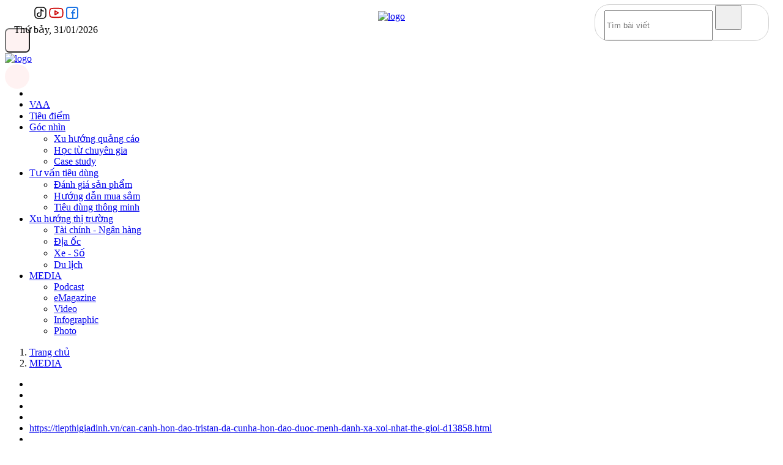

--- FILE ---
content_type: text/html; charset=utf-8
request_url: https://tiepthigiadinh.vn/can-canh-hon-dao-tristan-da-cunha-hon-dao-duoc-menh-danh-xa-xoi-nhat-the-gioi-d13858.html
body_size: 23579
content:
<!DOCTYPE html>
<html lang="vi">
    <head>
        <title>Cận cảnh hòn đảo Tristan da Cunha hòn đảo xa xôi nhất thế giới</title>
        <meta name="description" content="Tristan da Cunha là một trong những khu định cư xa xôi nhất của con người trên thế giới, cách hòn đảo có người ở gần nhất là Saint Helena khoảng 2.430 km, " />
        <meta name="keywords" content="Tristan da Cunha,hòn đảo xa xôi" />
        <meta name="AUTHOR" itemprop="author" content="Tiếp thị Gia đình" />
        <meta name="abstract" content="Tiếp thị Gia đình" />
        <meta name="copyright" content="Copyright © 2026 by Tiếp thị Gia đình" />
                    <meta name="robots" content="index,follow,noodp" />
            <meta name="Googlebot" content="index,follow" />
                <meta http-equiv="Content-Type" content="text/html; charset=utf-8" />
        <meta property="og:locale" content="vi_VN" />
        <meta name="viewport" user-scalable="no" maximum-scale="1" content="width=device-width" />
        <meta http-equiv="content-language" content="vi" />
        <meta property="og:type" content="article" />
<meta property="og:title" content="Cận cảnh hòn đảo Tristan da Cunha hòn đảo xa xôi nhất thế giới" />
<meta property="og:url" content="https://tiepthigiadinh.vn/can-canh-hon-dao-tristan-da-cunha-hon-dao-duoc-menh-danh-xa-xoi-nhat-the-gioi-d13858.html" />
<meta property="og:description" content="Tristan da Cunha là một trong những khu định cư xa xôi nhất của con người trên thế giới, cách hòn đảo có người ở gần nhất là Saint Helena khoảng 2.430 km, " />
<meta property="og:image" content="https://t.cmx-cdn.com/tiepthigiadinh.vn/files/dinhvuong/2024/06/03/665d7c9a8e655.png" />
<meta property="og:image:alt" content="Cận cảnh hòn đảo Tristan da Cunha hòn đảo xa xôi nhất thế giới" />
<meta property="article:author" content="Theo An ninh Thủ đô" />
<meta property="article:section" content="News" />
<meta property="article:tag" content="Tristan da Cunha,hòn đảo xa xôi" />
<meta name="twitter:card" content="summary_large_image" />
<meta name="twitter:title" content="Cận cảnh hòn đảo Tristan da Cunha hòn đảo xa xôi nhất thế giới" />
<meta name="twitter:description" content="Tristan da Cunha là một trong những khu định cư xa xôi nhất của con người trên thế giới, cách hòn đảo có người ở gần nhất là Saint Helena khoảng 2.430 km, " />
<meta name="twitter:image" content="https://t.cmx-cdn.com/tiepthigiadinh.vn/files/dinhvuong/2024/06/03/665d7c9a8e655.png" />
<link rel="canonical" href="https://tiepthigiadinh.vn/can-canh-hon-dao-tristan-da-cunha-hon-dao-duoc-menh-danh-xa-xoi-nhat-the-gioi-d13858.html" />
<script type="application/ld+json">
	{
        "@context": "https://schema.org",
        "@type": "NewsArticle",
        "mainEntityOfPage":{
            "@type":"WebPage",
            "@id":"https://tiepthigiadinh.vn/can-canh-hon-dao-tristan-da-cunha-hon-dao-duoc-menh-danh-xa-xoi-nhat-the-gioi-d13858.html"
        },
        "headline": "Cận cảnh hòn đảo Tristan da Cunha - hòn đảo được mệnh danh xa xôi nhất thế giới",
        "image": {
            "@type": "ImageObject",
            "url": "https://t.cmx-cdn.com/tiepthigiadinh.vn/files/dinhvuong/2024/06/03/665d7c9a8e655.png",
            "width": 1200,
            "height": 630
        },
        "datePublished": "2024-06-03T15:33:00+07:00",
        "dateModified": "2024-06-03T15:34:02+07:00",
        "author": {
            "@type": "Person",
            "name": "Theo An ninh Thủ đô"
        },
        "publisher": {
            "@type": "Organization",
            "name": "Tiếp thị Gia đình",
            "logo": {
                "@type": "ImageObject",
                "url": "https://t.cmx-cdn.com/tiepthigiadinh.vn/templates/themes/images/logo.png"
            }
        },
        "description": "Tristan da Cunha là một trong những khu định cư xa xôi nhất của con người trên thế giới, cách hòn đảo có người ở gần nhất là Saint Helena khoảng 2.430 km, cách lục địa gần nhất Nam Phi khoảng 2.816 km và cách lục địa Nam Mỹ khoảng 3.360 km."
	}
	</script>
        <script type="application/ld+json">
            {
                "@context": "http://schema.org",
                "@type": "BreadcrumbList",
                "itemListElement": [
                    {
                        "@type": "ListItem",
                        "position": 1,
                        "item": [{
                            "@id": "https://tiepthigiadinh.vn",
                            "name": "Trang chủ"
                        }]
                    },
                    {
                        "@type": "ListItem",
                        "position": 2,
                        "item": [{
                            "@id": "https://tiepthigiadinh.vn/media",
                            "name": "MEDIA"
                        }]
                    }
                ]
            }
        </script>
                <link rel="dns-prefetch" href="https://www.google-analytics.com"/>
        <link rel="dns-prefetch" href="https://www.googletagmanager.com"/>
        <link rel="preconnect" href="https://fonts.googleapis.com">
        <link rel="preconnect" href="https://www.googletagmanager.com"/>
        <link rel="preconnect" href="https://www.google-analytics.com"/>
        <link rel="preconnect" href="https://securepubads.g.doubleclick.net"/>
        <link rel="preconnect" href="https://tpc.googlesyndication.com"/>
        <link rel="preconnect" href="https://t.cmx-cdn.com/tiepthigiadinh.vn" />
        <link rel="preconnect" href="https://tiepthigiadinh.vn" />
        <link rel="prefetch" href="https://tiepthigiadinh.vn/lib/base/base.dev.js?v=12.9.292" />
        <link rel="shortcut icon" href="/favicon.ico" type="image/x-icon"/>
        <link rel="apple-touch-icon" sizes="180x180" href="https://tiepthigiadinh.vn/templates/themes/images/favicon/apple-touch-icon.png" />
        <link rel="icon" type="image/png" sizes="32x32" href="https://tiepthigiadinh.vn/templates/themes/images/favicon/favicon-32x32.png" />
        <link rel="icon" type="image/png" sizes="16x16" href="https://tiepthigiadinh.vn/templates/themes/images/favicon/favicon-16x16.png" />
        <link rel="manifest" href="https://tiepthigiadinh.vn/templates/themes/images/favicon/site.webmanifest" />

        <link rel="stylesheet" href="/lib/base/base.dev.css?v=12.0.912.9.292"/>
        <link href="https://tiepthigiadinh.vn/templates/themes/css/style.min.css?v=12.0.912.9.2992" rel="stylesheet" />
        <!-- <link href="https://tiepthigiadinh.vn/templates/themes/fonts/Awesome/shortened.min.css?v=12.0.912.9.292" rel="stylesheet" /> -->
        <link href="https://tiepthigiadinh.vn/templates/themes/css/custom.min.css?v=12.0.912.9.29" rel="stylesheet" />
        <script src="https://tiepthigiadinh.vn/templates/themes/js/jquery-3.4.1.min.js?v=12.0.912.9.29"></script>
        <!-- Google tag (gtag.js) -->
<script async src="https://www.googletagmanager.com/gtag/js?id=UA-270238203-1"></script>
<script>
  window.dataLayer = window.dataLayer || [];
  function gtag(){dataLayer.push(arguments);}
  gtag('js', new Date());
  gtag('config', 'UA-270238203-1');
</script>

<!-- Google tag (gtag.js) -->
<script async src="https://www.googletagmanager.com/gtag/js?id=G-3CZ0J1K4WC"></script>
<script>
  window.dataLayer = window.dataLayer || [];
  function gtag(){dataLayer.push(arguments);}
  gtag('js', new Date());
  gtag('config', 'G-3CZ0J1K4WC');
</script>


<!-- Google tag (gtag.js) GA4 sync views CMS -->
<script async src="https://www.googletagmanager.com/gtag/js?id=G-042ZMKBLQT"></script>
<script>
  window.dataLayer = window.dataLayer || [];
  function gtag(){dataLayer.push(arguments);}
  gtag('js', new Date());

  gtag('config', 'G-042ZMKBLQT');
</script>

<style>
#grey {
    -webkit-filter: grayscale(100%);
    -moz-filter: grayscale(100%);
    filter: grayscale(100%);
}
</style>


<script async src="https://pagead2.googlesyndication.com/pagead/js/adsbygoogle.js?client=ca-pub-9459734606255293" crossorigin="anonymous"></script>

<script async src="https://pagead2.googlesyndication.com/pagead/js/adsbygoogle.js?client=ca-pub-9942320781730823"
     crossorigin="anonymous"></script>
                <style>
            .is_mobile{
                display: none;
            }
            @media (max-width: 1080px) {
                .is_mobile{
                    display: block;
                }
                .is_desktop{
                    display: none;
                }
            }
        </style>
        <script>
            document.addEventListener('DOMContentLoaded', function() {
                if (window.innerWidth > 1080) {
                    $(".is_mobile").remove();
                }else{
                    $(".is_desktop").remove();
                }
            });
        </script>
    </head>
    <body class="b-background">
        <div class="c-container-wrapper sm-hidden is_desktop">
    <div class="c-content-flex" style="padding: 10px 15px; align-items: center; justify-content: center; position: relative; text-align: center;">
        <div style="position: absolute; left: 15px; top: calc(50% - 20px);">
            <div class="box-social mb-2" style="display: flex; justify-content: center; align-items: center; gap: 10px;">
                <a href="https://www.tiktok.com/@tiepthigiadinh.vn" target="_blank" rel="nofollow" class="top-bar-item">
                    <svg width="24px" height="24px" viewBox="0 0 24 24" fill="none" xmlns="http://www.w3.org/2000/svg">
                        <g id="SVGRepo_bgCarrier" stroke-width="0"></g>
                        <g id="SVGRepo_tracerCarrier" stroke-linecap="round" stroke-linejoin="round"></g>
                        <g id="SVGRepo_iconCarrier"> 
                            <path d="M21 8V16C21 18.7614 18.7614 21 16 21H8C5.23858 21 3 18.7614 3 16V8C3 5.23858 5.23858 3 8 3H16C18.7614 3 21 5.23858 21 8Z" stroke="#000000" stroke-width="1.5" stroke-linecap="round" stroke-linejoin="round"> </path>
                            <path d="M10 12C8.34315 12 7 13.3431 7 15C7 16.6569 8.34315 18 10 18C11.6569 18 13 16.6569 13 15V6C13.3333 7 14.6 9 17 9" stroke="#000000" stroke-width="1.5" stroke-linecap="round" stroke-linejoin="round"> </path> 
                        </g>
                    </svg>
                </a>
                <a href="https://www.youtube.com/@tapchitiepthivagiadinh" target="_blank" rel="nofollow" class="top-bar-item">
                    <svg width="28px" height="28px" viewBox="0 0 192 192" xmlns="http://www.w3.org/2000/svg" fill="none">
                        <g id="SVGRepo_bgCarrier" stroke-width="0"></g>
                        <g id="SVGRepo_tracerCarrier" stroke-linecap="round" stroke-linejoin="round"></g>
                        <g id="SVGRepo_iconCarrier">
                            <path stroke="#c00" stroke-width="12" d="M170 96c0-45-4.962-49.999-50-50H72c-45.038.001-50 5-50 50s4.962 49.999 50 50h48c45.038-.001 50-5 50-50Z"> </path>
                            <path stroke="#c00" stroke-linejoin="round" stroke-width="12" d="M118 96 82 74v44l36-22Z"></path> 
                        </g>
                    </svg>
                </a> 
                <a href="https://www.facebook.com/tapchitiepthivagiadinh" target="_blank" rel="nofollow" class="top-bar-item">
                    <svg width="24px" height="24px" viewBox="0 0 24 24" fill="none" xmlns="http://www.w3.org/2000/svg">
                        <g id="SVGRepo_bgCarrier" stroke-width="0"></g>
                        <g id="SVGRepo_tracerCarrier" stroke-linecap="round" stroke-linejoin="round"></g>
                        <g id="SVGRepo_iconCarrier">
                            <path fill-rule="evenodd" clip-rule="evenodd" d="M2 6C2 3.79086 3.79086 2 6 2H18C20.2091 2 22 3.79086 22 6V18C22 20.2091 20.2091 22 18 22H6C3.79086 22 2 20.2091 2 18V6ZM6 4C4.89543 4 4 4.89543 4 6V18C4 19.1046 4.89543 20 6 20H12V13H11C10.4477 13 10 12.5523 10 12C10 11.4477 10.4477 11 11 11H12V9.5C12 7.567 13.567 6 15.5 6H16.1C16.6523 6 17.1 6.44772 17.1 7C17.1 7.55228 16.6523 8 16.1 8H15.5C14.6716 8 14 8.67157 14 9.5V11H16.1C16.6523 11 17.1 11.4477 17.1 12C17.1 12.5523 16.6523 13 16.1 13H14V20H18C19.1046 20 20 19.1046 20 18V6C20 4.89543 19.1046 4 18 4H6Z" fill="#1B74E4"></path>
                        </g>
                    </svg>
                </a>
            </div>
            <div class="c-sologan">Thứ bảy, 31/01/2026</div>
        </div>
        <a href="/">
            <img src="https://tiepthigiadinh.vn/templates/themes/images/logo.png?" width="135" height="144" alt="logo">
        </a>
        <div class="c-box is-border-radius h-show-pc" style="position: absolute; right: 15px; top: calc(50% - 20px);">
            <div class="c-box__content">
                <div class="c-widget-search">
                    <form method="post" action="/?mod=archive&act=search" class="c-search">
                        <div class="c-search__inner">
                            <input class="form-control" type="text" name="search" placeholder="Tìm bài viết">
                            <button class="c-search__btn" type="submit"><i class="icon16-search"></i></button>
                        </div>
                    </form>
                </div>
            </div>
        </div>
    </div>
</div>
<div style="margin-top: 0;">
    <div class="l-nav">
        <div class="c-nav-inner">
            <div class="c-nav-inner__height"></div>
            <div class="h-show-mobile">
                <div class="c-header-small">
                    <div class="c-header-small__left">
                        <style>
                            .c-search{
                                border: 1px solid #d1d1d1;
                                -moz-border-radius: 24px;
                                -webkit-border-radius: 24px;
                                border-radius: 24px;
                            }
                            .c-search .form-control{
                                height: 43px;
                            }
                            .c-search .c-search__inner{
                                padding-left: 15px;
                                padding-right: 44px;
                            }
                            .c-search .c-search__btn{
                                width: 43px;
                                height: 41px;
                            }
                            .c-menu-expand span{
                                background-color: #ff4d4d;
                                width: 18px;
                                height: 2px;
                                top: 19px;
                                left: 11px;
                            }
                            .c-menu-expand span:before,
                            .c-menu-expand span:after{
                                background-color: #ff4d4d;
                            }
                            .c-header-small{
                                border-bottom: 0;
                            }
                            .l-nav{
                                border-bottom: 0;
                            }
                            .c-mega-menu__close span{
                                width: 0;
                            }
                        </style>
                        <button class="c-menu-expand js-menu-expand" type="button" style="background: #fef2f2; width: 41px; height: 40px; border-radius: 7px;"><span></span></button>
                    </div>
                    <div class="c-header-small__center">
                        <div class="c-logo"><a href="/"><img src="https://tiepthigiadinh.vn/templates/themes/images/logo.png?" alt="logo"></a></div>
                    </div>
                    <div class="c-header-small__right" id="btn_toggle_search" style="width: 40px; height: 40px; background: #fff2f2; display: flex; justify-content: center; align-items: center; border-radius: 50%;">
                        <i class="icon16-search" style="filter: brightness(0) saturate(100%) invert(37%) sepia(81%) saturate(1983%) hue-rotate(337deg) brightness(128%) contrast(103%);"></i>
                    </div>
                </div>
                <div class="c-header-btn" id="searchForm" style="display: none;">
                    <div class="c-header-btn__right">
                        <form method="post" action="/?mod=archive&act=search" class="c-search">
                            <div class="c-search__inner">
                                <input class="form-control" type="text" name="search" placeholder="Tìm bài viết">
                                <button class="c-search__btn" type="submit"><i class="icon16-search"></i></button>
                            </div>
                        </form>
                    </div>
                </div>
                <script>
                    $('#btn_toggle_search').click(function(event) {
                        $('#searchForm').toggle();
                    });
                </script>
            </div>
        </div>
        <div class="c-menu-outer">
            <div class="container">
                <div class="c-menu">
                    <ul>
                        <li>
                            <a href="/">
                                <i class="icon16-home-white"></i>
                            </a>
                        </li>
                                                    <li class="c-menu-child ">
                                <a href="https://tiepthigiadinh.vn/vaa" title="VAA">
                                    VAA                                </a>
                                                            </li>
                                                    <li class="c-menu-child ">
                                <a href="https://tiepthigiadinh.vn/tieu-diem" title="Tiêu điểm">
                                    Tiêu điểm                                </a>
                                                            </li>
                                                    <li class="c-menu-child ">
                                <a href="https://tiepthigiadinh.vn/goc-nhin" title="Góc nhìn">
                                    Góc nhìn                                </a>
                                                                    <ul class="c-dropdown-menu">
                                                                                    <li>
                                                <a href="https://tiepthigiadinh.vn/xu-huong-quang-cao">
                                                    Xu hướng quảng cáo                                                </a>
                                            </li>
                                                                                    <li>
                                                <a href="https://tiepthigiadinh.vn/hoc-tu-chuyen-gia">
                                                    Học từ chuyên gia                                                </a>
                                            </li>
                                                                                    <li>
                                                <a href="https://tiepthigiadinh.vn/case-study">
                                                    Case study                                                </a>
                                            </li>
                                                                            </ul>
                                                            </li>
                                                    <li class="c-menu-child ">
                                <a href="https://tiepthigiadinh.vn/tu-van-tieu-dung" title="Tư vấn tiêu dùng">
                                    Tư vấn tiêu dùng                                </a>
                                                                    <ul class="c-dropdown-menu">
                                                                                    <li>
                                                <a href="https://tiepthigiadinh.vn/danh-gia-san-pham">
                                                    Đánh giá sản phẩm                                                </a>
                                            </li>
                                                                                    <li>
                                                <a href="https://tiepthigiadinh.vn/huong-dan-mua-sam">
                                                    Hướng dẫn mua sắm                                                </a>
                                            </li>
                                                                                    <li>
                                                <a href="https://tiepthigiadinh.vn/tieu-dung-thong-minh">
                                                    Tiêu dùng thông minh                                                </a>
                                            </li>
                                                                            </ul>
                                                            </li>
                                                    <li class="c-menu-child ">
                                <a href="https://tiepthigiadinh.vn/xu-huong-thi-truong" title="Xu hướng thị trường">
                                    Xu hướng thị trường                                </a>
                                                                    <ul class="c-dropdown-menu">
                                                                                    <li>
                                                <a href="https://tiepthigiadinh.vn/tai-chinh--ngan-hang">
                                                    Tài chính - Ngân hàng                                                </a>
                                            </li>
                                                                                    <li>
                                                <a href="https://tiepthigiadinh.vn/dia-oc">
                                                    Địa ốc                                                </a>
                                            </li>
                                                                                    <li>
                                                <a href="https://tiepthigiadinh.vn/xe-so">
                                                    Xe - Số                                                </a>
                                            </li>
                                                                                    <li>
                                                <a href="https://tiepthigiadinh.vn/du-lich">
                                                    Du lịch                                                </a>
                                            </li>
                                                                            </ul>
                                                            </li>
                                                    <li class="c-menu-child active">
                                <a href="https://tiepthigiadinh.vn/media" title="MEDIA">
                                    MEDIA                                </a>
                                                                    <ul class="c-dropdown-menu">
                                                                                    <li>
                                                <a href="https://tiepthigiadinh.vn/podcast">
                                                    Podcast                                                </a>
                                            </li>
                                                                                    <li>
                                                <a href="https://tiepthigiadinh.vn/emagazine">
                                                    eMagazine                                                </a>
                                            </li>
                                                                                    <li>
                                                <a href="https://tiepthigiadinh.vn/video">
                                                    Video                                                </a>
                                            </li>
                                                                                    <li>
                                                <a href="https://tiepthigiadinh.vn/infographic">
                                                    Infographic                                                </a>
                                            </li>
                                                                                    <li>
                                                <a href="https://tiepthigiadinh.vn/photo">
                                                    Photo                                                </a>
                                            </li>
                                                                            </ul>
                                                            </li>
                                            </ul>
                </div>
            </div>
        </div>
        <div class="c-mega-menu is_mobile">
            <div class="container">
                <div class="c-category" style="overflow: auto; height: calc(100vh - 95px);">
                    <div class="c-search-wrapper">
                        <div class="c-search">
                            <div class="c-search__inner">
                                <input class="form-control search__input" type="text" name="" placeholder="Tìm kiếm">
                                <button class="c-search__btn search__btn" type="submit"><i class="icon16-search"></i></button>
                            </div>
                        </div>
                    </div>
                    <div class="c-category-flex__bottom">
                        <nav class="c-category-menu">
                            <ul>
                                                                    <li class="  ">
                                        <a href="https://tiepthigiadinh.vn/vaa" title="VAA" style="color: #000; font-weight: 800;">
                                            VAA                                        </a>
                                                                            </li>
                                                                    <li class="  ">
                                        <a href="https://tiepthigiadinh.vn/tieu-diem" title="Tiêu điểm" style="color: #000; font-weight: 800;">
                                            Tiêu điểm                                        </a>
                                                                            </li>
                                                                    <li class="  ">
                                        <a href="https://tiepthigiadinh.vn/goc-nhin" title="Góc nhìn" style="color: #000; font-weight: 800;">
                                            Góc nhìn                                        </a>
                                                                                    <ul>
                                                                                                    <li>
                                                                                                                    <a href="https://tiepthigiadinh.vn/xu-huong-quang-cao" class="menu-item-default">
                                                                Xu hướng quảng cáo                                                            </a>
                                                                                                            </li>
                                                                                                    <li>
                                                                                                                    <a href="https://tiepthigiadinh.vn/hoc-tu-chuyen-gia" class="menu-item-default">
                                                                Học từ chuyên gia                                                            </a>
                                                                                                            </li>
                                                                                                    <li>
                                                                                                                    <a href="https://tiepthigiadinh.vn/case-study" class="menu-item-default">
                                                                Case study                                                            </a>
                                                                                                            </li>
                                                                                            </ul>
                                                                            </li>
                                                                    <li class="  ">
                                        <a href="https://tiepthigiadinh.vn/tu-van-tieu-dung" title="Tư vấn tiêu dùng" style="color: #000; font-weight: 800;">
                                            Tư vấn tiêu dùng                                        </a>
                                                                                    <ul>
                                                                                                    <li>
                                                                                                                    <a href="https://tiepthigiadinh.vn/danh-gia-san-pham" class="menu-item-default">
                                                                Đánh giá sản phẩm                                                            </a>
                                                                                                            </li>
                                                                                                    <li>
                                                                                                                    <a href="https://tiepthigiadinh.vn/huong-dan-mua-sam" class="menu-item-default">
                                                                Hướng dẫn mua sắm                                                            </a>
                                                                                                            </li>
                                                                                                    <li>
                                                                                                                    <a href="https://tiepthigiadinh.vn/tieu-dung-thong-minh" class="menu-item-default">
                                                                Tiêu dùng thông minh                                                            </a>
                                                                                                            </li>
                                                                                            </ul>
                                                                            </li>
                                                                    <li class="  ">
                                        <a href="https://tiepthigiadinh.vn/xu-huong-thi-truong" title="Xu hướng thị trường" style="color: #000; font-weight: 800;">
                                            Xu hướng thị trường                                        </a>
                                                                                    <ul>
                                                                                                    <li>
                                                                                                                    <a href="https://tiepthigiadinh.vn/tai-chinh--ngan-hang" class="menu-item-default">
                                                                Tài chính - Ngân hàng                                                            </a>
                                                                                                            </li>
                                                                                                    <li>
                                                                                                                    <a href="https://tiepthigiadinh.vn/dia-oc" class="menu-item-default">
                                                                Địa ốc                                                            </a>
                                                                                                            </li>
                                                                                                    <li>
                                                                                                                    <a href="https://tiepthigiadinh.vn/xe-so" class="menu-item-default">
                                                                Xe - Số                                                            </a>
                                                                                                            </li>
                                                                                                    <li>
                                                                                                                    <a href="https://tiepthigiadinh.vn/du-lich" class="menu-item-default">
                                                                Du lịch                                                            </a>
                                                                                                            </li>
                                                                                            </ul>
                                                                            </li>
                                                                    <li class="active menu-ul-special ">
                                        <a href="https://tiepthigiadinh.vn/media" title="MEDIA" style="color: #000; font-weight: 800;">
                                            MEDIA                                        </a>
                                                                                    <ul>
                                                                                                    <li>
                                                                                                                    <a href="https://tiepthigiadinh.vn/podcast" class="menu-item-special">
                                                                <span class="icon">
                                                                    <svg width="16" height="15" viewBox="0 0 20 19" fill="none" xmlns="http://www.w3.org/2000/svg">
                                                                        <path d="M10 2.625C5.82031 2.625 2.42188 5.75 1.91406 9.73438C2.30469 9.61719 2.69531 9.5 3.125 9.5C4.14062 9.5 5 10.3594 5 11.375V16.375C5 17.4297 4.14062 18.25 3.125 18.25C1.36719 18.25 0 16.8828 0 15.125V14.5V12.625V10.75C0 5.24219 4.45312 0.75 10 0.75C15.5078 0.75 20 5.24219 20 10.75V12.625V14.5V15.125C20 16.8828 18.5938 18.25 16.875 18.25C15.8203 18.25 15 17.4297 15 16.375V11.375C15 10.3594 15.8203 9.5 16.875 9.5C17.2656 9.5 17.6953 9.61719 18.0469 9.73438C17.5391 5.75 14.1406 2.625 10 2.625Z" fill="#ED1D26"/>
                                                                    </svg>
                                                                </span>
                                                                Podcast                                                            </a>
                                                                                                            </li>
                                                                                                    <li>
                                                                                                                    <a href="https://tiepthigiadinh.vn/emagazine" class="menu-item-special">
                                                                <span class="icon">
                                                                    <svg width="15" height="16" viewBox="0 0 18 20" fill="none" xmlns="http://www.w3.org/2000/svg">
                                                                        <path fill-rule="evenodd" clip-rule="evenodd" d="M6.3137 13.3405L18 9.63107C17.1847 5.5412 13.706 -2.01081 6.3137 0.500184C3.0817 1.59802 1.74993 3.39403 0.878184 5.35097C-0.742415 8.98895 0.259845 13.1831 0.878222 14.4819C1.965 16.7644 3.86731 18.762 6.3137 19.618C8.76008 20.474 14.7388 20.1887 17.4565 15.6232L14.467 12.4845C13.2893 14.1965 10.0098 16.7646 6.3137 13.3405ZM4.95436 9.91629L12.2923 7.63357C11.6581 6.49221 9.79194 4.43776 7.40033 5.35085C4.41081 6.49221 4.68258 9.06027 4.95436 9.91629Z" fill="#ED1D26"/>
                                                                    </svg>
                                                                </span>
                                                                eMagazine                                                            </a>
                                                                                                            </li>
                                                                                                    <li>
                                                                                                                    <a href="https://tiepthigiadinh.vn/video" class="menu-item-special">
                                                                <span class="icon">
                                                                    <i class="fas fa-play-circle" style="color: #ED1D26; font-size: 15px; font-weight: 800;"></i>
                                                                </span>
                                                                Video                                                            </a>
                                                                                                            </li>
                                                                                                    <li>
                                                                                                                    <a href="https://tiepthigiadinh.vn/infographic" class="menu-item-special">
                                                                <span class="icon">
                                                                    <i class="fas fa-photo-video" style="color: #ED1D26; font-size: 15px; font-weight: 800;"></i>
                                                                </span>
                                                                Infographic                                                            </a>
                                                                                                            </li>
                                                                                                    <li>
                                                                                                                    <a href="https://tiepthigiadinh.vn/photo" class="menu-item-special">
                                                                <span class="icon">
                                                                    <svg width="16" height="15" viewBox="0 0 20 19" fill="none" xmlns="http://www.w3.org/2000/svg">
                                                                        <path d="M5.82031 2.03906C6.05469 1.29688 6.75781 0.75 7.57812 0.75H12.3828C13.2031 0.75 13.9062 1.29688 14.1406 2.03906L14.5703 3.25H17.5C18.8672 3.25 20 4.38281 20 5.75V15.75C20 17.1562 18.8672 18.25 17.5 18.25H2.5C1.09375 18.25 0 17.1562 0 15.75V5.75C0 4.38281 1.09375 3.25 2.5 3.25H5.39062L5.82031 2.03906ZM10 7C8.63281 7 7.42188 7.74219 6.71875 8.875C6.05469 10.0469 6.05469 11.4922 6.71875 12.625C7.42188 13.7969 8.63281 14.5 10 14.5C11.3281 14.5 12.5391 13.7969 13.2422 12.625C13.9062 11.4922 13.9062 10.0469 13.2422 8.875C12.5391 7.74219 11.3281 7 10 7Z" fill="#ED1D26"/>
                                                                    </svg>
                                                                </span>
                                                                Photo                                                            </a>
                                                                                                            </li>
                                                                                            </ul>
                                                                            </li>
                                                            </ul>
                        </nav>
                    </div>
                    <div class="c-mega-social" style="margin-bottom: 20px;">
                        <label>Theo dõi chúng tôi</label>
                        <a target="_blank" href="https://www.facebook.com/tapchitiepthivagiadinh"><i class="icon24-facebook-circle"></i></a>
                        <a target="_blank" href="https://www.tiktok.com/@tiepthigiadinh.vn"><i class="icon24-tiktok-circle"></i></a>
                        <a target="_blank" href="https://news.google.com/publications/CAAqBwgKMOKwxgswhczdAw?hl=vi&gl=VN&ceid=VN%3Avi"><i class="icon-google-news"></i></a>
                    </div>
                </div>
            </div>
        </div>
    </div>
</div>
<div>
    <div class="container">
            </div>
</div>
<style>
    .c-header-small{
        height: 82px;
    }
    .c-logo img{
        height: 77px;
    }
    .c-mega-menu {
        top: 75px !important;
        height: calc(100vh - 73px);
        max-height: 100vh;
    }
    .c-menu-expand{
        top: auto;
    }
    .l-nav.has-fixed .c-header-small{
        top: -80px;
    }
    .c-category-flex__bottom{
        width: 100%;
    }
    .c-category-menu>ul>li{
        margin-bottom: 15px;
    }
    .c-category-menu>ul>li>a{
        padding: 10px 0 7px 15px;
        border-left: 2px solid #dc0605;
    }
    .c-category-menu>ul>li>ul>li>a.menu-item-default{
        position: relative;
        padding-left: 14px;
    }
    .c-category-menu>ul>li>ul>li>a.menu-item-default:after{
        content: '';
        position: absolute;
        top: 8px;
        left: 0;
        width: 6px;
        height: 6px;
        border: 1px solid #111;
        opacity: .8;
        border-radius: 50%;
    }
    .menu-item-special{
        display: flex !important;
        gap: 10px;
        align-items: center;
        font-size: 16px !important;
        font-weight: bold;
        color: #000 !important;
        margin-top: 10px;
    }
    .menu-item-special .icon{
        flex: 0 35px;
        width: 35px;
        height: 35px;
        line-height: 35px;
        background: #ddd;
        border-radius: 4px;
        display: flex;
        justify-content: center;
        align-items: center;
    }
    .menu-ul-special>ul{
        display: flex;
        flex-wrap: wrap;
    }
    .menu-ul-special>ul>li{
        flex: 0 50%;
    }
</style>
<div class="container is_mobile" style="background: #fff2f2;">
    <div class="c-content-flex" style="position: relative;">
        <div class="scroll-wrapper c-cat-list__sub scrollbar-macosx" style="position: relative;">
            <div class="c-cat-list__sub scrollbar-macosx scroll-content" style="height: auto; margin-bottom: 0px; margin-right: 0px;">
                <ul>
                    <li class="onecms__subchannel">
                        <a href="/">
                            <i class="icon16-home-white"></i>
                        </a>
                    </li>
                                            <li class="onecms__subchannel">
                            <a href="https://tiepthigiadinh.vn/vaa" title="VAA">
                                <strong style="text-transform: uppercase; ">VAA</strong>
                            </a>
                        </li>
                                            <li class="onecms__subchannel">
                            <a href="https://tiepthigiadinh.vn/tieu-diem" title="Tiêu điểm">
                                <strong style="text-transform: uppercase; ">Tiêu điểm</strong>
                            </a>
                        </li>
                                            <li class="onecms__subchannel">
                            <a href="https://tiepthigiadinh.vn/goc-nhin" title="Góc nhìn">
                                <strong style="text-transform: uppercase; ">Góc nhìn</strong>
                            </a>
                        </li>
                                            <li class="onecms__subchannel">
                            <a href="https://tiepthigiadinh.vn/tu-van-tieu-dung" title="Tư vấn tiêu dùng">
                                <strong style="text-transform: uppercase; ">Tư vấn tiêu dùng</strong>
                            </a>
                        </li>
                                            <li class="onecms__subchannel">
                            <a href="https://tiepthigiadinh.vn/xu-huong-thi-truong" title="Xu hướng thị trường">
                                <strong style="text-transform: uppercase; ">Xu hướng thị trường</strong>
                            </a>
                        </li>
                                            <li class="onecms__subchannel">
                            <a href="https://tiepthigiadinh.vn/media" title="MEDIA">
                                <strong style="text-transform: uppercase; color: #e60004">MEDIA</strong>
                            </a>
                        </li>
                                    </ul>
            </div>
            <div class="scroll-element scroll-x">
                <div class="scroll-element_outer">
                    <div class="scroll-element_size"></div>
                    <div class="scroll-element_track"></div>
                    <div class="scroll-bar" style="width: 0px;"></div>
                </div>
            </div>
            <div class="scroll-element scroll-y">
                <div class="scroll-element_outer">
                    <div class="scroll-element_size"></div>
                    <div class="scroll-element_track"></div>
                    <div class="scroll-bar" style="height: 0px;"></div>
                </div>
            </div>
        </div>
    </div>
</div>
        <link href="https://tiepthigiadinh.vn/templates/themes/css/snippets-custom.bundle.min.css?v=6" rel="stylesheet" />
<style>
    @charset "UTF-8";
    .is-single .l-sidebar {
        display: none;
    }
    .is-single .l-main {
        margin-left: auto;
        margin-right: auto;
        width: auto !important;
        max-width: 900px !important;
    }
    .is-single .l-main .c-detail-head {
        padding: 0;
    }
    .is-single .l-main .c-news-detail {
        padding: 0;
    }
    .entry a {
        color: #007aff;
    }
    .entry .image-responsive {
        max-width: 100% !important
    }
    @media(max-width:767px) {
        .entry.longform > .longform-max-small,
        .entry.longform > .longform-max-medium,
        .entry.longform > .longform-max-full,
        .entry.longform > .longform-content {
            margin-left: 15px;
            margin-right: 15px;
        }
        .cmx-video iframe{
            aspect-ratio: 16 / 9;
            width: auto;
            height: auto;
        }
    }
    .entry:not(.longform) {
        max-width: 960px;
    }
    .entry:not(.longform) p,
    .entry:not(.longform) h2,
    .entry:not(.longform) h3,
    .entry:not(.longform) h4,
    .entry:not(.longform) blockquote,
    .entry:not(.longform) address,
    .entry:not(.longform) blockquote,
    .entry:not(.longform) dl,
    .entry:not(.longform) figure,
    .entry:not(.longform) ol,
    .entry:not(.longform) p,
    .entry:not(.longform) pre,
    .entry:not(.longform) table,
    .entry:not(.longform) ul,
    .entry:not(.longform) .image-responsive,
    .entry:not(.longform) .grid,
    .entry:not(.longform) .sc-longform-header-default-normal .sc-longform-header-text {
        max-width: 960px;
    }
    .entry:not(.longform) .sc-longform-header-meta,
    .entry:not(.longform) .sc-longform-header-default-normal .sc-longform-header-author {
        font-size: 14px;
        font-weight: normal !important;
    }

    .entry:not(.longform) .sc-longform-header-default-normal .sc-longform-header-text {
        padding-top: 0;
    }

    .entry:not(.longform) .sc-longform-header-default-normal .sc-longform-header-title {
        padding-top: 0.5rem;
    }
    .entry.large-image > figure:not([class*=outset-]),
    .entry.large-image > .picBox:not([class*=outset-]),
    .entry.large-image > img:not([class*=outset-]),
    .entry.large-image > .sc-gallery:not([class*=outset-]),
    .entry.large-image > .sc-swiper:not([class*=outset-]),
    .entry.large-image > .sc-image-compare:not([class*=outset-]) {
        max-width: 960px;
        width: 100%;
    }
    .normal-article-content, .normal-article-content .entry {
        font-family: Arial,"Helvetica Neue",Helvetica,sans-serif;
        font-size: 18px;
    }
    .mce-toc ul{
        margin-bottom: 0;
    }
    .preview-mode {
        padding-top: 50px;
    }
    .preview-mode:before {
        content: "Bạn đang xem phiên bản XEM THỬ của bài viết.";
        position: fixed;
        z-index: 9999;
        top: 0;
        left: 0;
        right: 0;
        background: rgba(255,255,255,0.95);
        box-shadow: 0 0 3px 3px rgba(0,0,0,0.1);
        display: block;
        padding: 10px;
        text-align: center;
        color: #e30000;
        font-size: 22px;
        height: 50px;
    }
    @media(max-width:767px) {
        .preview-mode:before {
            content: "Phiên bản XEM THỬ";
        }
    }
    /* #content_detail *{
        word-break: break-all;
        word-wrap: break-word;
        white-space: normal;
    } */
    #content_detail figure.cmxNonEdit figcaption.cmxEdit{
        text-align: center;
    }
    #content_detail p {
        white-space: normal;
        overflow-wrap: break-word;
        word-break: break-word;
    }

    @media (max-width: 767px) {
        #content_detail .table-responsive {
            width: calc(100vw - 20px);
        }
    }
</style>
<link href="https://tiepthigiadinh.vn/templates/themes/css/custom-detail.css?v=12.9.291" rel="stylesheet" />
<div class="l-content">
    <div class="container">
        <div class="c-content-flex" style="position: relative;">
            <div class="l-main">
                <div class="c-detail-head">
                    <div class="c-detail-head__row">
                        <nav aria-label="breadcrumb">
                            <ol class="breadcrumb">
                                <li class="breadcrumb-item active"><a href="/">Trang chủ</a></li>
                                                                    <li class="breadcrumb-item ">
                                        <a href="https://tiepthigiadinh.vn/media" title="MEDIA" >MEDIA</a>                                    </li>
                                                            </ol>
                        </nav>
                    </div>
                    <div class="c-detail-head__row is-bar is-line-bottom">
                        <div class="c-share-scroll">
                            <ul class="clearfix"></ul>
                        </div>
                    </div>
                </div>
                <div class="c-news-detail">
                    <div class="c-news-detail-scroll" style="position: relative;">
                        <div class="c-news-detail-scroll__left">
                            <div class="c-share-scroll js-sticky-scroll">
                                <ul class="clearfix">
                                    <li>
                                        <a
                                            class="onecms__popup"
                                            href="https://www.facebook.com/sharer/sharer.php?u=https://tiepthigiadinh.vn/can-canh-hon-dao-tristan-da-cunha-hon-dao-duoc-menh-danh-xa-xoi-nhat-the-gioi-d13858.html&amp;display=popup&amp;ref=plugin"
                                        >
                                            <i class="icon40-facebook-gray"></i>
                                        </a>
                                    </li>
                                    <li
                                        class="zalo-share-button h-show-pc"
                                        data-href="https://tiepthigiadinh.vn/can-canh-hon-dao-tristan-da-cunha-hon-dao-duoc-menh-danh-xa-xoi-nhat-the-gioi-d13858.html"
                                        data-oaid=""
                                        data-layout="icon-text"
                                        data-color="blue"
                                        data-customize="true"
                                    >
                                        <a class="bg-zalo" href="javascript:;" title="Chia sẻ Zalo"><span class="icon40-zalo-gray"></span></a>
                                    </li>
                                    <li class="h-show-mobile">
                                        <a
                                            class="bg-zalo"
                                            href="intent:#Intent;action=android.intent.action.SEND;type=text/plain;S.android.intent.extra.SUBJECT=;S.android.intent.extra.TEXT=https://tiepthigiadinh.vn/can-canh-hon-dao-tristan-da-cunha-hon-dao-duoc-menh-danh-xa-xoi-nhat-the-gioi-d13858.html?utm_source=zalo&amp;utm_medium=zalomsg&amp;B.hidePostFeed=true;B.backToSource=true;end"
                                            title="Chia sẻ Zalo"
                                        >
                                            <i class="icon40-zalo-gray"></i>
                                        </a>
                                    </li>
                                 
                                    <li>
                                        <a href="/cdn-cgi/l/email-protection#[base64]">
                                            <i class="icon40-email-gray"></i>
                                        </a>
                                    </li>
                                    <li>
                                        <a class="js-btn-copy" href="#" data-copy-target="#textToCopy" title="Copy đường dẫn bài viết">
                                            <i class="icon40-link-gray"></i><span id="textToCopy">https://tiepthigiadinh.vn/can-canh-hon-dao-tristan-da-cunha-hon-dao-duoc-menh-danh-xa-xoi-nhat-the-gioi-d13858.html</span>
                                        </a>
                                    </li>
                                    <li>
                                        <a class="js-backtop1 backLink" href="#"><i class="icon40-back-gray"></i></a>
                                    </li>
                                </ul>
                            </div>
                        </div>
                        <div class="c-news-detail-scroll__right">
                            <div class="b-maincontent normal-article-content">
                                <article class="entry entry-no-padding">
                                    <div class="sc-longform-header sc-longform-header-default-normal block-sc-longform-header">
                                        <div class="sc-longform-header-text">
                                            <span class="sc-longform-header-cate block-sc-cate-name">MEDIA</span>
                                            <h1 class="sc-longform-header-title block-sc-title">Cận cảnh hòn đảo Tristan da Cunha - hòn đảo được mệnh danh xa xôi nhất thế giới</h1>
                                            <div class="sc-longform-header-meta">
                                                <span class="sc-longform-header-author block-sc-author">Theo An ninh Thủ đô</span> <span class="sc-text block-sc-text">•</span>
                                                <span class="sc-longform-header-date block-sc-publish-time">Thứ hai, 03/06/2024, 15:33 (GMT+7)</span>
                                            </div>
                                            <p class="sc-longform-header-sapo block-sc-sapo">Tristan da Cunha là một trong những khu định cư xa xôi nhất của con người trên thế giới, cách hòn đảo có người ở gần nhất là Saint Helena khoảng 2.430 km, cách lục địa gần nhất Nam Phi khoảng 2.816 km và cách lục địa Nam Mỹ khoảng 3.360 km.</p>
                                        </div>
                                    </div>
                                    <div class="c-article-relation article_relation">
                                                                                    <p class="sc-relation">
                                                <a href="https://tiepthigiadinh.vn/sap-bay-tinh-hai-nguoi-dan-ong-nhan-ket-dang-chuyen-gia-boc-tran-chieu-thuc-lua-dao-nguoi-dan-can-canh-giac-d13849.html" class="" title="Sập 'bẫy tình', hai người đàn ông nhận kết đắng: Chuyên gia bóc trần chiêu thức lừa đảo, người dân cần cảnh giác">Sập 'bẫy tình', hai người đàn ông nhận kết đắng: Chuyên gia bóc trần chiêu thức lừa đảo, người dân cần cảnh giác</a>                                            </p>
                                                                                    <p class="sc-relation">
                                                <a href="https://tiepthigiadinh.vn/lich-thi-dau-hom-nay-4-6-va-rang-sang-ngay-5-6-chi-tiet-nhat-d13847.html" class="" title="Lịch thi đấu hôm nay 4/6 và rạng sáng ngày 5/6 chi tiết nhất">Lịch thi đấu hôm nay 4/6 và rạng sáng ngày 5/6 chi tiết nhất</a>                                            </p>
                                                                                    <p class="sc-relation">
                                                <a href="https://tiepthigiadinh.vn/lo-dien-cau-hinh-va-thoi-diem-ra-mat-google-pixel-9-d13839.html" class="" title="Lộ diện cấu hình và thời điểm ra mắt Google Pixel 9">Lộ diện cấu hình và thời điểm ra mắt Google Pixel 9</a>                                            </p>
                                                                            </div>
                                    <div class="detail-content afcbc-body detail-page" id="content_detail">
                                        <p><a class="" href="https://tiepthigiadinh.vn/media/" target="_blank" rel="nofollow noopener">Tristan da Cunha</a> là lãnh thổ hải ngoại của Anh, nằm trên một hòn đảo núi lửa đang hoạt động ở phía nam Đại Tây Dương, khoảng giữa Nam Phi và Nam Mỹ. Đảo cách khu vực đất liền gần nhất, thành phố Cape Town của Nam Phi hơn 2.700 km; là nơi có người ở xa xôi, hẻo lánh nhất thế giới. Mỗi năm có khoảng 60 chuyến tàu tới đây và thời gian di chuyển 6 ngày. Từ tháng 5 đến tháng 9 là mùa mưa bão, vì vậy rất ít thuyền cập bến.</p>  <p><iframe class="exp_video" src="https://tiepthigiadinh.vn/watch/141" width="100%" height="450" frameborder="0" allowfullscreen="true"></iframe>​</p>                                    </div>
                                    <div class="sc-empty-layer"></div>
                                </article>
                            </div>
                            <div class="c-share-bottom h-show-mobile">
                                <div class="c-share-bottom__left">
                                    <div class="c-share-scroll">
                                        <ul class="clearfix">
                                            <li>
                                                <a class="js-backtop backLink" href="#"><i class="icon40-back-gray"></i></a>
                                            </li>
                                            <li>
                                                <a class="js-btn-copy" href="#">
                                                    <i class="icon40-link-gray"></i><span>https://tiepthigiadinh.vn/can-canh-hon-dao-tristan-da-cunha-hon-dao-duoc-menh-danh-xa-xoi-nhat-the-gioi-d13858.html</span>
                                                </a>
                                            </li>
                                        </ul>
                                    </div>
                                </div>
                                <div class="c-share-bottom__right">
                                    <div class="c-share-scroll">
                                        <div>Chia sẻ</div>
                                        <ul class="clearfix">
                                            <li>
                                                <a
                                                    class="onecms__popup"
                                                    href="https://www.facebook.com/sharer/sharer.php?u=https://tiepthigiadinh.vn/can-canh-hon-dao-tristan-da-cunha-hon-dao-duoc-menh-danh-xa-xoi-nhat-the-gioi-d13858.html&amp;display=popup&amp;ref=plugin"
                                                >
                                                    <i class="icon40-facebook-gray"></i>
                                                </a>
                                            </li>
                                            <li
                                                class="zalo-share-button h-show-pc"
                                                data-href="https://tiepthigiadinh.vn/can-canh-hon-dao-tristan-da-cunha-hon-dao-duoc-menh-danh-xa-xoi-nhat-the-gioi-d13858.html"
                                                data-oaid=""
                                                data-layout="icon-text"
                                                data-color="blue"
                                                data-customize="true"
                                            >
                                                <a class="bg-zalo" href="javascript:;" title="Chia sẻ Zalo"><span class="icon40-zalo-gray"></span></a>
                                            </li>
                                            <li class="h-show-mobile">
                                                <a
                                                    class="bg-zalo"
                                                    href="intent:#Intent;action=android.intent.action.SEND;type=text/plain;S.android.intent.extra.SUBJECT=;S.android.intent.extra.TEXT=https://tiepthigiadinh.vn/can-canh-hon-dao-tristan-da-cunha-hon-dao-duoc-menh-danh-xa-xoi-nhat-the-gioi-d13858.html?utm_source=zalo&amp;utm_medium=zalomsg&amp;B.hidePostFeed=true;B.backToSource=true;end"
                                                    title="Chia sẻ Zalo"
                                                >
                                                    <i class="icon40-zalo-gray"></i>
                                                </a>
                                            </li>
                                            <li>
                                                <a href="/cdn-cgi/l/email-protection#[base64]">
                                                    <i class="icon40-email-gray"></i>
                                                </a>
                                            </li>
                                        </ul>
                                    </div>
                                </div>
                            </div>
                                                            <div class="c-box">
                                    <div class="c-box__title">
                                        <h2 class="c-box__title__name">Đọc thêm</h2>
                                    </div>
                                    <div class="c-box__content">
                                        <div class="c-template-list">
                                            <ul>
                                                                                                        <li>
                                                            <div class="b-grid">
                                                                <div class="b-grid__img">
                                                                    <a href="https://tiepthigiadinh.vn/clip-ve-suc-tan-pha-khung-khiep-mot-tran-bao-cat-d13850.html" class="" title="Clip về sức tàn phá khủng khiếp một trận bão cát" >
            <img
                class=""
                src="https://t.cmx-cdn.com/tiepthigiadinh.vn/files/dinhvuong/2024/06/03/665d467919f7c.png"
                width="300"
                height="200"
                loading="lazy"
                alt="Clip về sức tàn phá khủng khiếp một trận bão cát"/>
                
        </a>                                                                </div>
                                                                <div class="b-grid__content">
                                                                    <div class="b-grid__row">
                                                                        <h3 class="b-grid__title">
                                                                            <a href="https://tiepthigiadinh.vn/clip-ve-suc-tan-pha-khung-khiep-mot-tran-bao-cat-d13850.html" class="" title="Clip về sức tàn phá khủng khiếp một trận bão cát">Clip về sức tàn phá khủng khiếp một trận bão cát</a>                                                                        </h3>
                                                                    </div>
                                                                    <div class="b-grid__row b-grid__desc">
                                                                         Bão cát hay còn gọi là bão bụi, là hiện tượng khí tượng thường thấy ở các vùng khô hạn hoặc bán khô hạn. Sức tàn...                                                                    </div>
                                                                    <div class="b-grid__row">
                                                                        <a href="https://tiepthigiadinh.vn/media" title="MEDIA" class="b-grid__cat">MEDIA</a>                                                                    </div>
                                                                </div>
                                                            </div>
                                                        </li>
                                                                                                        <li>
                                                            <div class="b-grid">
                                                                <div class="b-grid__img">
                                                                    <a href="https://tiepthigiadinh.vn/bia-duc-duoc-lam-tu-nuoc-thai-co-tac-dung-doc-dao-chong-bien-doi-khi-hau-d13749.html" class="" title="Bia Đức được làm từ nước thải có tác dụng độc đáo chống biến đổi khí hậu" >
            <img
                class=""
                src="https://t.cmx-cdn.com/tiepthigiadinh.vn/files/dinhvuong/2024/05/31/665943ae93939.png"
                width="300"
                height="200"
                loading="lazy"
                alt="Bia Đức được làm từ nước thải có tác dụng độc đáo chống biến đổi khí hậu"/>
                
        </a>                                                                </div>
                                                                <div class="b-grid__content">
                                                                    <div class="b-grid__row">
                                                                        <h3 class="b-grid__title">
                                                                            <a href="https://tiepthigiadinh.vn/bia-duc-duoc-lam-tu-nuoc-thai-co-tac-dung-doc-dao-chong-bien-doi-khi-hau-d13749.html" class="" title="Bia Đức được làm từ nước thải có tác dụng độc đáo chống biến đổi khí hậu">Bia Đức được làm từ nước thải có tác dụng độc đáo chống biến đổi khí hậu</a>                                                                        </h3>
                                                                    </div>
                                                                    <div class="b-grid__row b-grid__desc">
                                                                         Trong bối cảnh biến đổi khí hậu và nhu cầu bảo vệ môi trường ngày càng cấp bách, các nhà khoa học Đức đã tìm ra giải...                                                                    </div>
                                                                    <div class="b-grid__row">
                                                                        <a href="https://tiepthigiadinh.vn/media" title="MEDIA" class="b-grid__cat">MEDIA</a>                                                                    </div>
                                                                </div>
                                                            </div>
                                                        </li>
                                                                                                        <li>
                                                            <div class="b-grid">
                                                                <div class="b-grid__img">
                                                                    <a href="https://tiepthigiadinh.vn/sydney-video-may-bay-suyt-dam-trung-toa-nha-khi-ha-canh-khan-cap-xuong-san-bay-d13748.html" class="" title="Sydney: Video máy bay suýt đâm trúng tòa nhà khi hạ cánh khẩn cấp xuống sân bay" >
            <img
                class=""
                src="https://t.cmx-cdn.com/tiepthigiadinh.vn/files/dinhvuong/2024/05/31/6659419f23ac7.png"
                width="300"
                height="200"
                loading="lazy"
                alt="Sydney: Video máy bay suýt đâm trúng tòa nhà khi hạ cánh khẩn cấp xuống sân bay"/>
                <div style="position: absolute; top: 0; left: 0; z-index: 9; width: 100%; height: 100%; display: flex;justify-content: center;align-items: center;"><svg fill="#ffffff" height="40px" width="40px" version="1.1" id="Capa_1" xmlns="http://www.w3.org/2000/svg" xmlns:xlink="http://www.w3.org/1999/xlink" viewBox="0 0 60 60" xml:space="preserve"><g id="SVGRepo_bgCarrier" stroke-width="0"></g><g id="SVGRepo_tracerCarrier" stroke-linecap="round" stroke-linejoin="round"></g><g id="SVGRepo_iconCarrier"> <g> <path d="M45.563,29.174l-22-15c-0.307-0.208-0.703-0.231-1.031-0.058C22.205,14.289,22,14.629,22,15v30 c0,0.371,0.205,0.711,0.533,0.884C22.679,45.962,22.84,46,23,46c0.197,0,0.394-0.059,0.563-0.174l22-15 C45.836,30.64,46,30.331,46,30S45.836,29.36,45.563,29.174z M24,43.107V16.893L43.225,30L24,43.107z"></path> <path d="M30,0C13.458,0,0,13.458,0,30s13.458,30,30,30s30-13.458,30-30S46.542,0,30,0z M30,58C14.561,58,2,45.439,2,30 S14.561,2,30,2s28,12.561,28,28S45.439,58,30,58z"></path> </g> </g></svg></div>
        </a>                                                                </div>
                                                                <div class="b-grid__content">
                                                                    <div class="b-grid__row">
                                                                        <h3 class="b-grid__title">
                                                                            <a href="https://tiepthigiadinh.vn/sydney-video-may-bay-suyt-dam-trung-toa-nha-khi-ha-canh-khan-cap-xuong-san-bay-d13748.html" class="" title="Sydney: Video máy bay suýt đâm trúng tòa nhà khi hạ cánh khẩn cấp xuống sân bay">Sydney: Video máy bay suýt đâm trúng tòa nhà khi hạ cánh khẩn cấp xuống sân bay <i class="fal fa-play-circle"></i></a>                                                                        </h3>
                                                                    </div>
                                                                    <div class="b-grid__row b-grid__desc">
                                                                         Chiếc máy bay hạng nhẹ chở theo 2 người trên khoang đã hạ cánh khẩn cấp xuống 1 sân bay nhỏ ở thành phố Sydney của...                                                                    </div>
                                                                    <div class="b-grid__row">
                                                                        <a href="https://tiepthigiadinh.vn/media" title="MEDIA" class="b-grid__cat">MEDIA</a>                                                                    </div>
                                                                </div>
                                                            </div>
                                                        </li>
                                                                                            </ul>
                                        </div>
                                    </div>
                                </div>
                                                        <div class="c-box">
                                <div class="c-box__title">
                                    <h2 class="c-box__title__name">Đừng bỏ lỡ</h2>
                                </div>
                                <div class="c-box__content">
                                    <div class="c-template-list">
                                        <ul class="onecms_load_view" data-view="dungbolo">
                                                                                            <li class="article__loading">
                                                    <div class="b-grid">
                                                        <div class="b-grid__img">
                                                            <a href="https://tiepthigiadinh.vn/pho-chu-tich-nuoc-vo-thi-anh-xuan-tham-chuc-tet-va-tang-qua-tet-tai-an-giang-d30413.html" class="" title="Phó Chủ tịch nước Võ Thị Ánh Xuân thăm, chúc Tết và tặng quà Tết tại An Giang" >
            <img
                class=""
                src="https://t.cmx-cdn.com/tiepthigiadinh.vn/files/storage/2026/01/31/z7486583721155_9b156f93ee32ae49bf587c06b818572c-190316.webp"
                width="300"
                height="200"
                loading="lazy"
                alt="Phó Chủ tịch nước Võ Thị Ánh Xuân thăm, chúc Tết và tặng quà Tết tại An Giang"/>
                
        </a>                                                        </div>
                                                        <div class="b-grid__content">
                                                            <div class="b-grid__row">
                                                                <h3 class="b-grid__title">
                                                                    <a href="https://tiepthigiadinh.vn/pho-chu-tich-nuoc-vo-thi-anh-xuan-tham-chuc-tet-va-tang-qua-tet-tai-an-giang-d30413.html" class="" title="Phó Chủ tịch nước Võ Thị Ánh Xuân thăm, chúc Tết và tặng quà Tết tại An Giang">Phó Chủ tịch nước Võ Thị Ánh Xuân thăm, chúc Tết và tặng quà Tết tại An Giang</a>                                                                </h3>
                                                            </div>
                                                            <div class="b-grid__row b-grid__desc">
                                                                 Ngày 31/1, tại tỉnh An Giang, Bí thư Trung ương Đảng, Phó Chủ tịch nước Võ Thị Ánh Xuân cùng đoàn công tác đã đến...                                                            </div>
                                                            <div class="b-grid__row">
                                                                <a href="https://tiepthigiadinh.vn/tieu-diem" title="Tiêu điểm" class="b-grid__cat">Tiêu điểm</a>                                                            </div>
                                                        </div>
                                                    </div>
                                                </li>
                                                                                            <li class="article__loading">
                                                    <div class="b-grid">
                                                        <div class="b-grid__img">
                                                            <a href="https://tiepthigiadinh.vn/phat-hien-hang-tram-kg-thit-khong-nhan-mac-tai-sago-food-d30411.html" class="" title="Phát hiện hàng trăm kg thịt không nhãn mác tại Sago Food" >
            <img
                class=""
                src="https://t.cmx-cdn.com/tiepthigiadinh.vn/files/storage/2026/01/28/bua-an-ban-tru-1766049153008422729582-171425.webp"
                width="300"
                height="200"
                loading="lazy"
                alt="Phát hiện hàng trăm kg thịt không nhãn mác tại Sago Food"/>
                
        </a>                                                        </div>
                                                        <div class="b-grid__content">
                                                            <div class="b-grid__row">
                                                                <h3 class="b-grid__title">
                                                                    <a href="https://tiepthigiadinh.vn/phat-hien-hang-tram-kg-thit-khong-nhan-mac-tai-sago-food-d30411.html" class="" title="Phát hiện hàng trăm kg thịt không nhãn mác tại Sago Food">Phát hiện hàng trăm kg thịt không nhãn mác tại Sago Food</a>                                                                </h3>
                                                            </div>
                                                            <div class="b-grid__row b-grid__desc">
                                                                 Trong quá trình kiểm tra Sago Food, đoàn kiểm tra của Sở An toàn thực phẩm TP HCM đã phát hiện hàng trăm kg thịt gia súc, gia cầm...                                                            </div>
                                                            <div class="b-grid__row">
                                                                <a href="https://tiepthigiadinh.vn/tieu-diem" title="Tiêu điểm" class="b-grid__cat">Tiêu điểm</a>                                                            </div>
                                                        </div>
                                                    </div>
                                                </li>
                                                                                            <li class="article__loading">
                                                    <div class="b-grid">
                                                        <div class="b-grid__img">
                                                            <a href="https://tiepthigiadinh.vn/thu-giu-kho-thuc-pham-dong-lanh-khong-lo-nhap-lau-ngay-giua-ha-noi-d30295.html" class="" title="Thu giữ kho thực phẩm đông lạnh khổng lồ nhập lậu ngay giữa Hà Nội" >
            <img
                class=""
                src="https://t.cmx-cdn.com/tiepthigiadinh.vn/files/storage/2026/01/26/z7469313546482_841648c8b7255c301724287c1dbe7b38-141754.webp"
                width="300"
                height="200"
                loading="lazy"
                alt="Thu giữ kho thực phẩm đông lạnh khổng lồ nhập lậu ngay giữa Hà Nội"/>
                <div style="position: absolute; top: 0; left: 0; z-index: 9; width: 100%; height: 100%; display: flex;justify-content: center;align-items: center;"><svg fill="#ffffff" height="40px" width="40px" version="1.1" id="Capa_1" xmlns="http://www.w3.org/2000/svg" xmlns:xlink="http://www.w3.org/1999/xlink" viewBox="0 0 60 60" xml:space="preserve"><g id="SVGRepo_bgCarrier" stroke-width="0"></g><g id="SVGRepo_tracerCarrier" stroke-linecap="round" stroke-linejoin="round"></g><g id="SVGRepo_iconCarrier"> <g> <path d="M45.563,29.174l-22-15c-0.307-0.208-0.703-0.231-1.031-0.058C22.205,14.289,22,14.629,22,15v30 c0,0.371,0.205,0.711,0.533,0.884C22.679,45.962,22.84,46,23,46c0.197,0,0.394-0.059,0.563-0.174l22-15 C45.836,30.64,46,30.331,46,30S45.836,29.36,45.563,29.174z M24,43.107V16.893L43.225,30L24,43.107z"></path> <path d="M30,0C13.458,0,0,13.458,0,30s13.458,30,30,30s30-13.458,30-30S46.542,0,30,0z M30,58C14.561,58,2,45.439,2,30 S14.561,2,30,2s28,12.561,28,28S45.439,58,30,58z"></path> </g> </g></svg></div>
        </a>                                                        </div>
                                                        <div class="b-grid__content">
                                                            <div class="b-grid__row">
                                                                <h3 class="b-grid__title">
                                                                    <a href="https://tiepthigiadinh.vn/thu-giu-kho-thuc-pham-dong-lanh-khong-lo-nhap-lau-ngay-giua-ha-noi-d30295.html" class="" title="Thu giữ kho thực phẩm đông lạnh khổng lồ nhập lậu ngay giữa Hà Nội">Thu giữ kho thực phẩm đông lạnh khổng lồ nhập lậu ngay giữa Hà Nội <i class="fal fa-play-circle"></i></a>                                                                </h3>
                                                            </div>
                                                            <div class="b-grid__row b-grid__desc">
                                                                 Lực lượng chức năng TP Hà Nội vừa phát hiện và thu giữ một lượng lớn thực phẩm đông lạnh nhập lậu, không rõ...                                                            </div>
                                                            <div class="b-grid__row">
                                                                <a href="https://tiepthigiadinh.vn/video" title="Video" class="b-grid__cat">Video</a>                                                            </div>
                                                        </div>
                                                    </div>
                                                </li>
                                                                                            <li class="article__loading">
                                                    <div class="b-grid">
                                                        <div class="b-grid__img">
                                                            <a href="https://tiepthigiadinh.vn/gia-bac-hom-nay-quay-dau-giam-manh-cham-dut-chuoi-tang-nong-d30409.html" class="" title="Giá bạc hôm nay quay đầu giảm mạnh, chấm dứt chuỗi tăng nóng" >
            <img
                class=""
                src="https://t.cmx-cdn.com/tiepthigiadinh.vn/files/storage/2026/01/31/giabachomnaygiam-112653.webp"
                width="300"
                height="200"
                loading="lazy"
                alt="Giá bạc hôm nay quay đầu giảm mạnh, chấm dứt chuỗi tăng nóng"/>
                <div style="position: absolute; top: 0; left: 0; z-index: 9; width: 100%; height: 100%; display: flex;justify-content: center;align-items: center;"><svg fill="#ffffff" height="40px" width="40px" version="1.1" id="Capa_1" xmlns="http://www.w3.org/2000/svg" xmlns:xlink="http://www.w3.org/1999/xlink" viewBox="0 0 60 60" xml:space="preserve"><g id="SVGRepo_bgCarrier" stroke-width="0"></g><g id="SVGRepo_tracerCarrier" stroke-linecap="round" stroke-linejoin="round"></g><g id="SVGRepo_iconCarrier"> <g> <path d="M45.563,29.174l-22-15c-0.307-0.208-0.703-0.231-1.031-0.058C22.205,14.289,22,14.629,22,15v30 c0,0.371,0.205,0.711,0.533,0.884C22.679,45.962,22.84,46,23,46c0.197,0,0.394-0.059,0.563-0.174l22-15 C45.836,30.64,46,30.331,46,30S45.836,29.36,45.563,29.174z M24,43.107V16.893L43.225,30L24,43.107z"></path> <path d="M30,0C13.458,0,0,13.458,0,30s13.458,30,30,30s30-13.458,30-30S46.542,0,30,0z M30,58C14.561,58,2,45.439,2,30 S14.561,2,30,2s28,12.561,28,28S45.439,58,30,58z"></path> </g> </g></svg></div>
        </a>                                                        </div>
                                                        <div class="b-grid__content">
                                                            <div class="b-grid__row">
                                                                <h3 class="b-grid__title">
                                                                    <a href="https://tiepthigiadinh.vn/gia-bac-hom-nay-quay-dau-giam-manh-cham-dut-chuoi-tang-nong-d30409.html" class="" title="Giá bạc hôm nay quay đầu giảm mạnh, chấm dứt chuỗi tăng nóng">Giá bạc hôm nay quay đầu giảm mạnh, chấm dứt chuỗi tăng nóng <i class="fal fa-play-circle"></i></a>                                                                </h3>
                                                            </div>
                                                            <div class="b-grid__row b-grid__desc">
                                                                 Giá bạc ngày 31/1 bất ngờ “quay đầu” giảm mạnh trên cả thị trường trong nước và quốc tế, khép lại chuỗi tăng...                                                            </div>
                                                            <div class="b-grid__row">
                                                                <a href="https://tiepthigiadinh.vn/video" title="Video" class="b-grid__cat">Video</a>                                                            </div>
                                                        </div>
                                                    </div>
                                                </li>
                                                                                            <li class="article__loading">
                                                    <div class="b-grid">
                                                        <div class="b-grid__img">
                                                            <a href="https://tiepthigiadinh.vn/thu-nhap-63-trieu-nhung-chi-tieu-16-trieu-thang-bang-chi-tieu-cua-gia-dinh-ha-noi-gay-tranh-cai-vi-qua-tiet-kiem-d30344.html" class="" title="Thu nhập 63 triệu nhưng chỉ tiêu 16 triệu/tháng: Bảng chi tiêu của gia đình Hà Nội gây tranh cãi vì quá tiết kiệm " >
            <img
                class=""
                src="https://t.cmx-cdn.com/tiepthigiadinh.vn/files/storage/2026/01/28/do-dam-trang-den-du-muc-ky-thuat-so-vlog-du-lich-hinh-thu-nho-youtube-1-150808.webp"
                width="300"
                height="200"
                loading="lazy"
                alt="Thu nhập 63 triệu nhưng chỉ tiêu 16 triệu/tháng: Bảng chi tiêu của gia đình Hà Nội gây tranh cãi vì quá tiết kiệm "/>
                
        </a>                                                        </div>
                                                        <div class="b-grid__content">
                                                            <div class="b-grid__row">
                                                                <h3 class="b-grid__title">
                                                                    <a href="https://tiepthigiadinh.vn/thu-nhap-63-trieu-nhung-chi-tieu-16-trieu-thang-bang-chi-tieu-cua-gia-dinh-ha-noi-gay-tranh-cai-vi-qua-tiet-kiem-d30344.html" class="" title="Thu nhập 63 triệu nhưng chỉ tiêu 16 triệu/tháng: Bảng chi tiêu của gia đình Hà Nội gây tranh cãi vì quá tiết kiệm ">Thu nhập 63 triệu nhưng chỉ tiêu 16 triệu/tháng: Bảng chi tiêu của gia đình Hà Nội gây tranh cãi vì quá tiết kiệm </a>                                                                </h3>
                                                            </div>
                                                            <div class="b-grid__row b-grid__desc">
                                                                 Thu nhập 63 triệu đồng mỗi tháng, chi tiêu cố định chỉ khoảng 16 triệu, phần còn lại được gia đình này dành cho tiết...                                                            </div>
                                                            <div class="b-grid__row">
                                                                <a href="https://tiepthigiadinh.vn/tieu-dung-thong-minh" title="Tiêu dùng thông minh" class="b-grid__cat">Tiêu dùng thông minh</a>                                                            </div>
                                                        </div>
                                                    </div>
                                                </li>
                                                                                            <li class="article__loading">
                                                    <div class="b-grid">
                                                        <div class="b-grid__img">
                                                            <a href="https://tiepthigiadinh.vn/xu-huong-ao-dai-nu-tet-2026-khi-truyen-thong-khoac-len-hoi-tho-thoi-dai-d30407.html" class="" title="Xu hướng áo dài nữ Tết 2026 – Khi truyền thống khoác lên hơi thở thời đại" >
            <img
                class=""
                src="https://t.cmx-cdn.com/tiepthigiadinh.vn/files/storage/2026/01/31/ad5-091327.webp"
                width="300"
                height="200"
                loading="lazy"
                alt="Xu hướng áo dài nữ Tết 2026 – Khi truyền thống khoác lên hơi thở thời đại"/>
                
        </a>                                                        </div>
                                                        <div class="b-grid__content">
                                                            <div class="b-grid__row">
                                                                <h3 class="b-grid__title">
                                                                    <a href="https://tiepthigiadinh.vn/xu-huong-ao-dai-nu-tet-2026-khi-truyen-thong-khoac-len-hoi-tho-thoi-dai-d30407.html" class="" title="Xu hướng áo dài nữ Tết 2026 – Khi truyền thống khoác lên hơi thở thời đại">Xu hướng áo dài nữ Tết 2026 – Khi truyền thống khoác lên hơi thở thời đại</a>                                                                </h3>
                                                            </div>
                                                            <div class="b-grid__row b-grid__desc">
                                                                 Tết 2026, áo dài nữ trở lại đầy cảm hứng trong nhịp sống hiện đại, vừa giữ trọn vẻ đẹp truyền thống vừa khéo...                                                            </div>
                                                            <div class="b-grid__row">
                                                                <a href="https://tiepthigiadinh.vn/photo" title="Photo" class="b-grid__cat">Photo</a>                                                            </div>
                                                        </div>
                                                    </div>
                                                </li>
                                                                                    </ul>
                                    </div>
                                </div>
                            </div>
                        </div>
                    </div>

                    <div class="c-box is-border-bottom">
                        <div class="c-box__content">
                            <div class="c-tags">
                                <p>Từ khóa: &nbsp;</p>
                                <ul>
                                                                            <li><a href="https://tiepthigiadinh.vn/tag/tristan-da-cunha" class="" style="text-decoration: underline; font-size: 14px;">
                <svg width="16" height="16" xmlns="http://www.w3.org/2000/svg" fill="none" viewBox="0 0 24 24" stroke-width="1.5" stroke="currentColor">
                    <path stroke-linecap="round" stroke-linejoin="round" d="M5.25 8.25h15m-16.5 7.5h15m-1.8-13.5l-3.9 19.5m-2.1-19.5l-3.9 19.5"></path>
                </svg>
            Tristan da Cunha</a></li> <li><a href="https://tiepthigiadinh.vn/tag/hon-dao-xa-xoi" class="" style="text-decoration: underline; font-size: 14px;">
                <svg width="16" height="16" xmlns="http://www.w3.org/2000/svg" fill="none" viewBox="0 0 24 24" stroke-width="1.5" stroke="currentColor">
                    <path stroke-linecap="round" stroke-linejoin="round" d="M5.25 8.25h15m-16.5 7.5h15m-1.8-13.5l-3.9 19.5m-2.1-19.5l-3.9 19.5"></path>
                </svg>
            hòn đảo xa xôi</a></li>                                                                    </ul>
                            </div>
                        </div>
                    </div>
                    <!--end c-box-->
                    <div class="c-box is-minus-mobile bg-dark h-show-pc">
                        <div class="c-box__title is-flex">
                            <div class="c-box__title__name">Media</div>
                            <div class="c-box__title__right scrollbar-macosx">
                                <div class="c-box__submenu">
                                    <ul>
                                        <li><a href="/podcast">Podcast</a></li>
                                        <li><a href="/emagazine">Emagazine</a></li>
                                        <li><a href="/video">Video</a></li>
                                        <li><a href="/infographic">Infographic</a></li>
                                    </ul>
                                </div>
                            </div>
                        </div>
                        <div class="c-box__content">
                            <div class="c-slider-over-minus">
                                <div class="c-slider-over c-template-grid c-slider-button">
                                    <div class="owl-carousel js-slider-over-3">
                                                                                                                                    <div class="b-grid">
                                                    <div class="b-grid__img">
                                                        <a href="https://tiepthigiadinh.vn/thu-giu-kho-thuc-pham-dong-lanh-khong-lo-nhap-lau-ngay-giua-ha-noi-d30295.html" class="" title="Thu giữ kho thực phẩm đông lạnh khổng lồ nhập lậu ngay giữa Hà Nội" >
            <img
                class=""
                src="https://t.cmx-cdn.com/tiepthigiadinh.vn/files/storage/2026/01/26/z7469313546482_841648c8b7255c301724287c1dbe7b38-141754.webp"
                width="570"
                height="320"
                loading="lazy"
                alt="Thu giữ kho thực phẩm đông lạnh khổng lồ nhập lậu ngay giữa Hà Nội"/>
                <div style="position: absolute; top: 0; left: 0; z-index: 9; width: 100%; height: 100%; display: flex;justify-content: center;align-items: center;"><svg fill="#ffffff" height="40px" width="40px" version="1.1" id="Capa_1" xmlns="http://www.w3.org/2000/svg" xmlns:xlink="http://www.w3.org/1999/xlink" viewBox="0 0 60 60" xml:space="preserve"><g id="SVGRepo_bgCarrier" stroke-width="0"></g><g id="SVGRepo_tracerCarrier" stroke-linecap="round" stroke-linejoin="round"></g><g id="SVGRepo_iconCarrier"> <g> <path d="M45.563,29.174l-22-15c-0.307-0.208-0.703-0.231-1.031-0.058C22.205,14.289,22,14.629,22,15v30 c0,0.371,0.205,0.711,0.533,0.884C22.679,45.962,22.84,46,23,46c0.197,0,0.394-0.059,0.563-0.174l22-15 C45.836,30.64,46,30.331,46,30S45.836,29.36,45.563,29.174z M24,43.107V16.893L43.225,30L24,43.107z"></path> <path d="M30,0C13.458,0,0,13.458,0,30s13.458,30,30,30s30-13.458,30-30S46.542,0,30,0z M30,58C14.561,58,2,45.439,2,30 S14.561,2,30,2s28,12.561,28,28S45.439,58,30,58z"></path> </g> </g></svg></div>
        </a>                                                    </div>
                                                    <div class="b-grid__content">
                                                        <div class="b-grid__row">
                                                            <h3 class="b-grid__title">
                                                                <a href="https://tiepthigiadinh.vn/thu-giu-kho-thuc-pham-dong-lanh-khong-lo-nhap-lau-ngay-giua-ha-noi-d30295.html" class="" title="Thu giữ kho thực phẩm đông lạnh khổng lồ nhập lậu ngay giữa Hà Nội">Thu giữ kho thực phẩm đông lạnh khổng lồ nhập lậu ngay giữa Hà Nội <i class="fal fa-play-circle"></i></a>                                                            </h3>
                                                        </div>
                                                        <div class="b-grid__row">
                                                            <a href="https://tiepthigiadinh.vn/video" title="Video" class="b-grid__cat">Video</a>                                                        </div>
                                                    </div>
                                                </div>
                                                                                            <div class="b-grid">
                                                    <div class="b-grid__img">
                                                        <a href="https://tiepthigiadinh.vn/gia-bac-hom-nay-quay-dau-giam-manh-cham-dut-chuoi-tang-nong-d30409.html" class="" title="Giá bạc hôm nay quay đầu giảm mạnh, chấm dứt chuỗi tăng nóng" >
            <img
                class=""
                src="https://t.cmx-cdn.com/tiepthigiadinh.vn/files/storage/2026/01/31/giabachomnaygiam-112653.webp"
                width="570"
                height="320"
                loading="lazy"
                alt="Giá bạc hôm nay quay đầu giảm mạnh, chấm dứt chuỗi tăng nóng"/>
                <div style="position: absolute; top: 0; left: 0; z-index: 9; width: 100%; height: 100%; display: flex;justify-content: center;align-items: center;"><svg fill="#ffffff" height="40px" width="40px" version="1.1" id="Capa_1" xmlns="http://www.w3.org/2000/svg" xmlns:xlink="http://www.w3.org/1999/xlink" viewBox="0 0 60 60" xml:space="preserve"><g id="SVGRepo_bgCarrier" stroke-width="0"></g><g id="SVGRepo_tracerCarrier" stroke-linecap="round" stroke-linejoin="round"></g><g id="SVGRepo_iconCarrier"> <g> <path d="M45.563,29.174l-22-15c-0.307-0.208-0.703-0.231-1.031-0.058C22.205,14.289,22,14.629,22,15v30 c0,0.371,0.205,0.711,0.533,0.884C22.679,45.962,22.84,46,23,46c0.197,0,0.394-0.059,0.563-0.174l22-15 C45.836,30.64,46,30.331,46,30S45.836,29.36,45.563,29.174z M24,43.107V16.893L43.225,30L24,43.107z"></path> <path d="M30,0C13.458,0,0,13.458,0,30s13.458,30,30,30s30-13.458,30-30S46.542,0,30,0z M30,58C14.561,58,2,45.439,2,30 S14.561,2,30,2s28,12.561,28,28S45.439,58,30,58z"></path> </g> </g></svg></div>
        </a>                                                    </div>
                                                    <div class="b-grid__content">
                                                        <div class="b-grid__row">
                                                            <h3 class="b-grid__title">
                                                                <a href="https://tiepthigiadinh.vn/gia-bac-hom-nay-quay-dau-giam-manh-cham-dut-chuoi-tang-nong-d30409.html" class="" title="Giá bạc hôm nay quay đầu giảm mạnh, chấm dứt chuỗi tăng nóng">Giá bạc hôm nay quay đầu giảm mạnh, chấm dứt chuỗi tăng nóng <i class="fal fa-play-circle"></i></a>                                                            </h3>
                                                        </div>
                                                        <div class="b-grid__row">
                                                            <a href="https://tiepthigiadinh.vn/video" title="Video" class="b-grid__cat">Video</a>                                                        </div>
                                                    </div>
                                                </div>
                                                                                            <div class="b-grid">
                                                    <div class="b-grid__img">
                                                        <a href="https://tiepthigiadinh.vn/xu-huong-ao-dai-nu-tet-2026-khi-truyen-thong-khoac-len-hoi-tho-thoi-dai-d30407.html" class="" title="Xu hướng áo dài nữ Tết 2026 – Khi truyền thống khoác lên hơi thở thời đại" >
            <img
                class=""
                src="https://t.cmx-cdn.com/tiepthigiadinh.vn/files/storage/2026/01/31/ad5-091327.webp"
                width="570"
                height="320"
                loading="lazy"
                alt="Xu hướng áo dài nữ Tết 2026 – Khi truyền thống khoác lên hơi thở thời đại"/>
                
        </a>                                                    </div>
                                                    <div class="b-grid__content">
                                                        <div class="b-grid__row">
                                                            <h3 class="b-grid__title">
                                                                <a href="https://tiepthigiadinh.vn/xu-huong-ao-dai-nu-tet-2026-khi-truyen-thong-khoac-len-hoi-tho-thoi-dai-d30407.html" class="" title="Xu hướng áo dài nữ Tết 2026 – Khi truyền thống khoác lên hơi thở thời đại">Xu hướng áo dài nữ Tết 2026 – Khi truyền thống khoác lên hơi thở thời đại</a>                                                            </h3>
                                                        </div>
                                                        <div class="b-grid__row">
                                                            <a href="https://tiepthigiadinh.vn/photo" title="Photo" class="b-grid__cat">Photo</a>                                                        </div>
                                                    </div>
                                                </div>
                                                                                            <div class="b-grid">
                                                    <div class="b-grid__img">
                                                        <a href="https://tiepthigiadinh.vn/phat-giac-duong-day-tuon-thach-tin-doc-hai-vao-nhieu-co-so-nha-khoa-d30401.html" class="" title="Phát giác đường dây tuồn 'thạch tín' độc hại vào nhiều cơ sở nha khoa" >
            <img
                class=""
                src="https://t.cmx-cdn.com/tiepthigiadinh.vn/files/storage/2026/01/30/thach-tin-174236.webp"
                width="570"
                height="320"
                loading="lazy"
                alt="Phát giác đường dây tuồn 'thạch tín' độc hại vào nhiều cơ sở nha khoa"/>
                
        </a>                                                    </div>
                                                    <div class="b-grid__content">
                                                        <div class="b-grid__row">
                                                            <h3 class="b-grid__title">
                                                                <a href="https://tiepthigiadinh.vn/phat-giac-duong-day-tuon-thach-tin-doc-hai-vao-nhieu-co-so-nha-khoa-d30401.html" class="" title="Phát giác đường dây tuồn 'thạch tín' độc hại vào nhiều cơ sở nha khoa">Phát giác đường dây tuồn "thạch tín" độc hại vào nhiều cơ sở nha khoa</a>                                                            </h3>
                                                        </div>
                                                        <div class="b-grid__row">
                                                            <a href="https://tiepthigiadinh.vn/media" title="MEDIA" class="b-grid__cat">MEDIA</a>                                                        </div>
                                                    </div>
                                                </div>
                                                                                            <div class="b-grid">
                                                    <div class="b-grid__img">
                                                        <a href="https://tiepthigiadinh.vn/bua-an-ban-tru-tai-sago-food-nghi-van-thit-ban-khien-phu-huynh-buc-xuc-d30400.html" class="" title="Bữa ăn bán trú tại Sago Food: Nghi vấn thịt bẩn khiến phụ huynh bức xúc" >
            <img
                class=""
                src="https://t.cmx-cdn.com/tiepthigiadinh.vn/files/storage/2026/01/30/bua-an-173545.webp"
                width="570"
                height="320"
                loading="lazy"
                alt="Bữa ăn bán trú tại Sago Food: Nghi vấn thịt bẩn khiến phụ huynh bức xúc"/>
                <div style="position: absolute; top: 0; left: 0; z-index: 9; width: 100%; height: 100%; display: flex;justify-content: center;align-items: center;"><svg fill="#ffffff" height="40px" width="40px" version="1.1" id="Capa_1" xmlns="http://www.w3.org/2000/svg" xmlns:xlink="http://www.w3.org/1999/xlink" viewBox="0 0 60 60" xml:space="preserve"><g id="SVGRepo_bgCarrier" stroke-width="0"></g><g id="SVGRepo_tracerCarrier" stroke-linecap="round" stroke-linejoin="round"></g><g id="SVGRepo_iconCarrier"> <g> <path d="M45.563,29.174l-22-15c-0.307-0.208-0.703-0.231-1.031-0.058C22.205,14.289,22,14.629,22,15v30 c0,0.371,0.205,0.711,0.533,0.884C22.679,45.962,22.84,46,23,46c0.197,0,0.394-0.059,0.563-0.174l22-15 C45.836,30.64,46,30.331,46,30S45.836,29.36,45.563,29.174z M24,43.107V16.893L43.225,30L24,43.107z"></path> <path d="M30,0C13.458,0,0,13.458,0,30s13.458,30,30,30s30-13.458,30-30S46.542,0,30,0z M30,58C14.561,58,2,45.439,2,30 S14.561,2,30,2s28,12.561,28,28S45.439,58,30,58z"></path> </g> </g></svg></div>
        </a>                                                    </div>
                                                    <div class="b-grid__content">
                                                        <div class="b-grid__row">
                                                            <h3 class="b-grid__title">
                                                                <a href="https://tiepthigiadinh.vn/bua-an-ban-tru-tai-sago-food-nghi-van-thit-ban-khien-phu-huynh-buc-xuc-d30400.html" class="" title="Bữa ăn bán trú tại Sago Food: Nghi vấn thịt bẩn khiến phụ huynh bức xúc">Bữa ăn bán trú tại Sago Food: Nghi vấn thịt bẩn khiến phụ huynh bức xúc <i class="fal fa-play-circle"></i></a>                                                            </h3>
                                                        </div>
                                                        <div class="b-grid__row">
                                                            <a href="https://tiepthigiadinh.vn/video" title="Video" class="b-grid__cat">Video</a>                                                        </div>
                                                    </div>
                                                </div>
                                                                                            <div class="b-grid">
                                                    <div class="b-grid__img">
                                                        <a href="https://tiepthigiadinh.vn/khong-khi-mua-sam-tet-soi-dong-trong-cac-trung-tam-thuong-mai-tai-ha-noi-d30322.html" class="" title="Không khí mua sắm Tết sôi động trong các trung tâm thương mại tại Hà Nội" >
            <img
                class=""
                src="https://t.cmx-cdn.com/tiepthigiadinh.vn/files/storage/2026/01/27/khong-khi-mua-sam-tet-164655.webp"
                width="570"
                height="320"
                loading="lazy"
                alt="Không khí mua sắm Tết sôi động trong các trung tâm thương mại tại Hà Nội"/>
                <div style="position: absolute; top: 0; left: 0; z-index: 9; width: 100%; height: 100%; display: flex;justify-content: center;align-items: center;"><svg fill="#ffffff" height="40px" width="40px" version="1.1" id="Capa_1" xmlns="http://www.w3.org/2000/svg" xmlns:xlink="http://www.w3.org/1999/xlink" viewBox="0 0 60 60" xml:space="preserve"><g id="SVGRepo_bgCarrier" stroke-width="0"></g><g id="SVGRepo_tracerCarrier" stroke-linecap="round" stroke-linejoin="round"></g><g id="SVGRepo_iconCarrier"> <g> <path d="M45.563,29.174l-22-15c-0.307-0.208-0.703-0.231-1.031-0.058C22.205,14.289,22,14.629,22,15v30 c0,0.371,0.205,0.711,0.533,0.884C22.679,45.962,22.84,46,23,46c0.197,0,0.394-0.059,0.563-0.174l22-15 C45.836,30.64,46,30.331,46,30S45.836,29.36,45.563,29.174z M24,43.107V16.893L43.225,30L24,43.107z"></path> <path d="M30,0C13.458,0,0,13.458,0,30s13.458,30,30,30s30-13.458,30-30S46.542,0,30,0z M30,58C14.561,58,2,45.439,2,30 S14.561,2,30,2s28,12.561,28,28S45.439,58,30,58z"></path> </g> </g></svg></div>
        </a>                                                    </div>
                                                    <div class="b-grid__content">
                                                        <div class="b-grid__row">
                                                            <h3 class="b-grid__title">
                                                                <a href="https://tiepthigiadinh.vn/khong-khi-mua-sam-tet-soi-dong-trong-cac-trung-tam-thuong-mai-tai-ha-noi-d30322.html" class="" title="Không khí mua sắm Tết sôi động trong các trung tâm thương mại tại Hà Nội">Không khí mua sắm Tết sôi động trong các trung tâm thương mại tại Hà Nội <i class="fal fa-play-circle"></i></a>                                                            </h3>
                                                        </div>
                                                        <div class="b-grid__row">
                                                            <a href="https://tiepthigiadinh.vn/video" title="Video" class="b-grid__cat">Video</a>                                                        </div>
                                                    </div>
                                                </div>
                                                                                            <div class="b-grid">
                                                    <div class="b-grid__img">
                                                        <a href="https://tiepthigiadinh.vn/don-bien-phong-mong-cai-diem-tua-vung-vang-cho-kinh-te-bien-gioi-va-cuoc-song-nguoi-dan-d30402.html" class="" title="{Talkshow} Đồn Biên phòng Móng Cái – Điểm tựa vững vàng cho kinh tế biên giới và cuộc sống người dân" >
            <img
                class=""
                src="https://t.cmx-cdn.com/tiepthigiadinh.vn/files/storage/2026/01/30/don-bien-phong-mong-cai-ok-174536.webp"
                width="570"
                height="320"
                loading="lazy"
                alt="{Talkshow} Đồn Biên phòng Móng Cái – Điểm tựa vững vàng cho kinh tế biên giới và cuộc sống người dân"/>
                <div style="position: absolute; top: 0; left: 0; z-index: 9; width: 100%; height: 100%; display: flex;justify-content: center;align-items: center;"><svg fill="#ffffff" height="40px" width="40px" version="1.1" id="Capa_1" xmlns="http://www.w3.org/2000/svg" xmlns:xlink="http://www.w3.org/1999/xlink" viewBox="0 0 60 60" xml:space="preserve"><g id="SVGRepo_bgCarrier" stroke-width="0"></g><g id="SVGRepo_tracerCarrier" stroke-linecap="round" stroke-linejoin="round"></g><g id="SVGRepo_iconCarrier"> <g> <path d="M45.563,29.174l-22-15c-0.307-0.208-0.703-0.231-1.031-0.058C22.205,14.289,22,14.629,22,15v30 c0,0.371,0.205,0.711,0.533,0.884C22.679,45.962,22.84,46,23,46c0.197,0,0.394-0.059,0.563-0.174l22-15 C45.836,30.64,46,30.331,46,30S45.836,29.36,45.563,29.174z M24,43.107V16.893L43.225,30L24,43.107z"></path> <path d="M30,0C13.458,0,0,13.458,0,30s13.458,30,30,30s30-13.458,30-30S46.542,0,30,0z M30,58C14.561,58,2,45.439,2,30 S14.561,2,30,2s28,12.561,28,28S45.439,58,30,58z"></path> </g> </g></svg></div>
        </a>                                                    </div>
                                                    <div class="b-grid__content">
                                                        <div class="b-grid__row">
                                                            <h3 class="b-grid__title">
                                                                <a href="https://tiepthigiadinh.vn/don-bien-phong-mong-cai-diem-tua-vung-vang-cho-kinh-te-bien-gioi-va-cuoc-song-nguoi-dan-d30402.html" class="" title="{Talkshow} Đồn Biên phòng Móng Cái – Điểm tựa vững vàng cho kinh tế biên giới và cuộc sống người dân">{Talkshow} Đồn Biên phòng Móng Cái – Điểm tựa vững vàng cho kinh tế biên giới và cuộc sống người dân <i class="fal fa-play-circle"></i></a>                                                            </h3>
                                                        </div>
                                                        <div class="b-grid__row">
                                                            <a href="https://tiepthigiadinh.vn/video" title="Video" class="b-grid__cat">Video</a>                                                        </div>
                                                    </div>
                                                </div>
                                                                                            <div class="b-grid">
                                                    <div class="b-grid__img">
                                                        <a href="https://tiepthigiadinh.vn/can-tet-ve-xe-gia-bung-phat-tren-mang-xa-hoi-nguoi-dan-het-suc-canh-giac-d30369.html" class="" title="Cận Tết, vé xe giả bùng phát trên mạng xã hội, người dân hết sức cảnh giác!" >
            <img
                class=""
                src="https://t.cmx-cdn.com/tiepthigiadinh.vn/files/storage/2026/01/29/ve-gia-141054.webp"
                width="570"
                height="320"
                loading="lazy"
                alt="Cận Tết, vé xe giả bùng phát trên mạng xã hội, người dân hết sức cảnh giác!"/>
                
        </a>                                                    </div>
                                                    <div class="b-grid__content">
                                                        <div class="b-grid__row">
                                                            <h3 class="b-grid__title">
                                                                <a href="https://tiepthigiadinh.vn/can-tet-ve-xe-gia-bung-phat-tren-mang-xa-hoi-nguoi-dan-het-suc-canh-giac-d30369.html" class="" title="Cận Tết, vé xe giả bùng phát trên mạng xã hội, người dân hết sức cảnh giác!">Cận Tết, vé xe giả bùng phát trên mạng xã hội, người dân hết sức cảnh giác!</a>                                                            </h3>
                                                        </div>
                                                        <div class="b-grid__row">
                                                            <a href="https://tiepthigiadinh.vn/media" title="MEDIA" class="b-grid__cat">MEDIA</a>                                                        </div>
                                                    </div>
                                                </div>
                                                                                            <div class="b-grid">
                                                    <div class="b-grid__img">
                                                        <a href="https://tiepthigiadinh.vn/nhung-mau-xe-xang-ban-chay-nhat-thi-truong-viet-nam-nam-2025-d30309.html" class="" title="Những mẫu xe xăng bán chạy nhất thị trường Việt Nam năm 2025" >
            <img
                class=""
                src="https://t.cmx-cdn.com/tiepthigiadinh.vn/files/storage/2026/01/29/bacbawcs-1-103858.webp"
                width="570"
                height="320"
                loading="lazy"
                alt="Những mẫu xe xăng bán chạy nhất thị trường Việt Nam năm 2025"/>
                
        </a>                                                    </div>
                                                    <div class="b-grid__content">
                                                        <div class="b-grid__row">
                                                            <h3 class="b-grid__title">
                                                                <a href="https://tiepthigiadinh.vn/nhung-mau-xe-xang-ban-chay-nhat-thi-truong-viet-nam-nam-2025-d30309.html" class="" title="Những mẫu xe xăng bán chạy nhất thị trường Việt Nam năm 2025">Những mẫu xe xăng bán chạy nhất thị trường Việt Nam năm 2025 <i class="fal fa-image"></i></a>                                                            </h3>
                                                        </div>
                                                        <div class="b-grid__row">
                                                            <a href="https://tiepthigiadinh.vn/infographic" title="Infographic" class="b-grid__cat">Infographic</a>                                                        </div>
                                                    </div>
                                                </div>
                                                                                                                        </div>
                                </div>
                            </div>
                        </div>
                    </div>
                    <div class="c-box" data-view="focus">
                        <div class="c-box__title">
                            <h2 class="c-box__title__name text-primary">Cùng chuyên mục</h2>
                        </div>
                        <div class="c-box__content">
                            <div class="c-template-list is-large-pc">
                                <ul class="onecms__loading">
                                                                            <li class="article__loading">
                                            <div class="b-grid">
                                                <div class="b-grid__img">
                                                    <a href="https://tiepthigiadinh.vn/thu-giu-kho-thuc-pham-dong-lanh-khong-lo-nhap-lau-ngay-giua-ha-noi-d30295.html" class="" title="Thu giữ kho thực phẩm đông lạnh khổng lồ nhập lậu ngay giữa Hà Nội" >
            <img
                class=""
                src="https://t.cmx-cdn.com/tiepthigiadinh.vn/files/storage/2026/01/26/z7469313546482_841648c8b7255c301724287c1dbe7b38-141754.webp"
                width="570"
                height="320"
                loading="lazy"
                alt="Thu giữ kho thực phẩm đông lạnh khổng lồ nhập lậu ngay giữa Hà Nội"/>
                <div style="position: absolute; top: 0; left: 0; z-index: 9; width: 100%; height: 100%; display: flex;justify-content: center;align-items: center;"><svg fill="#ffffff" height="40px" width="40px" version="1.1" id="Capa_1" xmlns="http://www.w3.org/2000/svg" xmlns:xlink="http://www.w3.org/1999/xlink" viewBox="0 0 60 60" xml:space="preserve"><g id="SVGRepo_bgCarrier" stroke-width="0"></g><g id="SVGRepo_tracerCarrier" stroke-linecap="round" stroke-linejoin="round"></g><g id="SVGRepo_iconCarrier"> <g> <path d="M45.563,29.174l-22-15c-0.307-0.208-0.703-0.231-1.031-0.058C22.205,14.289,22,14.629,22,15v30 c0,0.371,0.205,0.711,0.533,0.884C22.679,45.962,22.84,46,23,46c0.197,0,0.394-0.059,0.563-0.174l22-15 C45.836,30.64,46,30.331,46,30S45.836,29.36,45.563,29.174z M24,43.107V16.893L43.225,30L24,43.107z"></path> <path d="M30,0C13.458,0,0,13.458,0,30s13.458,30,30,30s30-13.458,30-30S46.542,0,30,0z M30,58C14.561,58,2,45.439,2,30 S14.561,2,30,2s28,12.561,28,28S45.439,58,30,58z"></path> </g> </g></svg></div>
        </a>                                                </div>
                                                <div class="b-grid__content">
                                                    <div class="b-grid__row">
                                                        <h3 class="b-grid__title">
                                                            <a href="https://tiepthigiadinh.vn/thu-giu-kho-thuc-pham-dong-lanh-khong-lo-nhap-lau-ngay-giua-ha-noi-d30295.html" class="" title="Thu giữ kho thực phẩm đông lạnh khổng lồ nhập lậu ngay giữa Hà Nội">Thu giữ kho thực phẩm đông lạnh khổng lồ nhập lậu ngay giữa Hà Nội <i class="fal fa-play-circle"></i></a>                                                        </h3>
                                                    </div>
                                                    <div class="b-grid__row b-grid__desc">
                                                        Lực lượng chức năng TP Hà Nội vừa phát hiện và thu giữ một lượng lớn thực phẩm đông lạnh nhập lậu, không rõ nguồn gốc xuất xứ, với tổng trị giá hơn 1 tỷ đồng.                                                    </div>
                                                    <div class="b-grid__row">
                                                        <a href="https://tiepthigiadinh.vn/video" title="Video" class="b-grid__cat">Video</a>                                                    </div>
                                                </div>
                                            </div>
                                        </li>
                                                                            <li class="article__loading">
                                            <div class="b-grid">
                                                <div class="b-grid__img">
                                                    <a href="https://tiepthigiadinh.vn/gia-bac-hom-nay-quay-dau-giam-manh-cham-dut-chuoi-tang-nong-d30409.html" class="" title="Giá bạc hôm nay quay đầu giảm mạnh, chấm dứt chuỗi tăng nóng" >
            <img
                class=""
                src="https://t.cmx-cdn.com/tiepthigiadinh.vn/files/storage/2026/01/31/giabachomnaygiam-112653.webp"
                width="570"
                height="320"
                loading="lazy"
                alt="Giá bạc hôm nay quay đầu giảm mạnh, chấm dứt chuỗi tăng nóng"/>
                <div style="position: absolute; top: 0; left: 0; z-index: 9; width: 100%; height: 100%; display: flex;justify-content: center;align-items: center;"><svg fill="#ffffff" height="40px" width="40px" version="1.1" id="Capa_1" xmlns="http://www.w3.org/2000/svg" xmlns:xlink="http://www.w3.org/1999/xlink" viewBox="0 0 60 60" xml:space="preserve"><g id="SVGRepo_bgCarrier" stroke-width="0"></g><g id="SVGRepo_tracerCarrier" stroke-linecap="round" stroke-linejoin="round"></g><g id="SVGRepo_iconCarrier"> <g> <path d="M45.563,29.174l-22-15c-0.307-0.208-0.703-0.231-1.031-0.058C22.205,14.289,22,14.629,22,15v30 c0,0.371,0.205,0.711,0.533,0.884C22.679,45.962,22.84,46,23,46c0.197,0,0.394-0.059,0.563-0.174l22-15 C45.836,30.64,46,30.331,46,30S45.836,29.36,45.563,29.174z M24,43.107V16.893L43.225,30L24,43.107z"></path> <path d="M30,0C13.458,0,0,13.458,0,30s13.458,30,30,30s30-13.458,30-30S46.542,0,30,0z M30,58C14.561,58,2,45.439,2,30 S14.561,2,30,2s28,12.561,28,28S45.439,58,30,58z"></path> </g> </g></svg></div>
        </a>                                                </div>
                                                <div class="b-grid__content">
                                                    <div class="b-grid__row">
                                                        <h3 class="b-grid__title">
                                                            <a href="https://tiepthigiadinh.vn/gia-bac-hom-nay-quay-dau-giam-manh-cham-dut-chuoi-tang-nong-d30409.html" class="" title="Giá bạc hôm nay quay đầu giảm mạnh, chấm dứt chuỗi tăng nóng">Giá bạc hôm nay quay đầu giảm mạnh, chấm dứt chuỗi tăng nóng <i class="fal fa-play-circle"></i></a>                                                        </h3>
                                                    </div>
                                                    <div class="b-grid__row b-grid__desc">
                                                        Giá bạc ngày 31/1 bất ngờ “quay đầu” giảm mạnh trên cả thị trường trong nước và quốc tế, khép lại chuỗi tăng nóng kéo dài nhiều phiên. Đà điều chỉnh diễn ra ngay sau khi bạc lập đỉnh lịch sử, kéo theo áp lực chốt lời gia tăng, khiến giá đồng loạt hạ nhiệt nhưng được giới chuyên gia nhận định chủ yếu mang tính điều chỉnh kỹ thuật, chưa làm thay đổi xu hướng dài hạn.                                                    </div>
                                                    <div class="b-grid__row">
                                                        <a href="https://tiepthigiadinh.vn/video" title="Video" class="b-grid__cat">Video</a>                                                    </div>
                                                </div>
                                            </div>
                                        </li>
                                                                            <li class="article__loading">
                                            <div class="b-grid">
                                                <div class="b-grid__img">
                                                    <a href="https://tiepthigiadinh.vn/xu-huong-ao-dai-nu-tet-2026-khi-truyen-thong-khoac-len-hoi-tho-thoi-dai-d30407.html" class="" title="Xu hướng áo dài nữ Tết 2026 – Khi truyền thống khoác lên hơi thở thời đại" >
            <img
                class=""
                src="https://t.cmx-cdn.com/tiepthigiadinh.vn/files/storage/2026/01/31/ad5-091327.webp"
                width="570"
                height="320"
                loading="lazy"
                alt="Xu hướng áo dài nữ Tết 2026 – Khi truyền thống khoác lên hơi thở thời đại"/>
                
        </a>                                                </div>
                                                <div class="b-grid__content">
                                                    <div class="b-grid__row">
                                                        <h3 class="b-grid__title">
                                                            <a href="https://tiepthigiadinh.vn/xu-huong-ao-dai-nu-tet-2026-khi-truyen-thong-khoac-len-hoi-tho-thoi-dai-d30407.html" class="" title="Xu hướng áo dài nữ Tết 2026 – Khi truyền thống khoác lên hơi thở thời đại">Xu hướng áo dài nữ Tết 2026 – Khi truyền thống khoác lên hơi thở thời đại</a>                                                        </h3>
                                                    </div>
                                                    <div class="b-grid__row b-grid__desc">
                                                        Tết 2026, áo dài nữ trở lại đầy cảm hứng trong nhịp sống hiện đại, vừa giữ trọn vẻ đẹp truyền thống vừa khéo léo bắt nhịp xu hướng thời trang đương đại. Những thiết kế mới ưu ái phom dáng mềm mại, tôn vóc dáng người phụ nữ Á Đông; chất liệu lụa, gấm cao cấp kết hợp bảng màu tinh tế từ đỏ son, hồng phấn đến xanh ngọc, sắc trầm sang trọng. Áo dài không chỉ để mặc ngày Tết, mà còn là cách phụ nữ kể câu chuyện về gu thẩm mỹ, cá tính và niềm tự hào văn hóa Việt trong mùa xuân mới.                                                    </div>
                                                    <div class="b-grid__row">
                                                        <a href="https://tiepthigiadinh.vn/photo" title="Photo" class="b-grid__cat">Photo</a>                                                    </div>
                                                </div>
                                            </div>
                                        </li>
                                                                            <li class="article__loading">
                                            <div class="b-grid">
                                                <div class="b-grid__img">
                                                    <a href="https://tiepthigiadinh.vn/phat-giac-duong-day-tuon-thach-tin-doc-hai-vao-nhieu-co-so-nha-khoa-d30401.html" class="" title="Phát giác đường dây tuồn 'thạch tín' độc hại vào nhiều cơ sở nha khoa" >
            <img
                class=""
                src="https://t.cmx-cdn.com/tiepthigiadinh.vn/files/storage/2026/01/30/thach-tin-174236.webp"
                width="570"
                height="320"
                loading="lazy"
                alt="Phát giác đường dây tuồn 'thạch tín' độc hại vào nhiều cơ sở nha khoa"/>
                
        </a>                                                </div>
                                                <div class="b-grid__content">
                                                    <div class="b-grid__row">
                                                        <h3 class="b-grid__title">
                                                            <a href="https://tiepthigiadinh.vn/phat-giac-duong-day-tuon-thach-tin-doc-hai-vao-nhieu-co-so-nha-khoa-d30401.html" class="" title="Phát giác đường dây tuồn 'thạch tín' độc hại vào nhiều cơ sở nha khoa">Phát giác đường dây tuồn "thạch tín" độc hại vào nhiều cơ sở nha khoa</a>                                                        </h3>
                                                    </div>
                                                    <div class="b-grid__row b-grid__desc">
                                                        Bộ Công an vừa triệt phá đường dây sản xuất, mua bán trái phép thạch tín dùng trong nha khoa, tiềm ẩn nguy cơ nghiêm trọng đối với sức khỏe người dân. Cơ quan chức năng khuyến cáo người dân lựa chọn cơ sở nha khoa uy tín, được cấp phép để bảo vệ an toàn cho bản thân và gia đình.                                                    </div>
                                                    <div class="b-grid__row">
                                                        <a href="https://tiepthigiadinh.vn/media" title="MEDIA" class="b-grid__cat">MEDIA</a>                                                    </div>
                                                </div>
                                            </div>
                                        </li>
                                                                            <li class="article__loading">
                                            <div class="b-grid">
                                                <div class="b-grid__img">
                                                    <a href="https://tiepthigiadinh.vn/bua-an-ban-tru-tai-sago-food-nghi-van-thit-ban-khien-phu-huynh-buc-xuc-d30400.html" class="" title="Bữa ăn bán trú tại Sago Food: Nghi vấn thịt bẩn khiến phụ huynh bức xúc" >
            <img
                class=""
                src="https://t.cmx-cdn.com/tiepthigiadinh.vn/files/storage/2026/01/30/bua-an-173545.webp"
                width="570"
                height="320"
                loading="lazy"
                alt="Bữa ăn bán trú tại Sago Food: Nghi vấn thịt bẩn khiến phụ huynh bức xúc"/>
                <div style="position: absolute; top: 0; left: 0; z-index: 9; width: 100%; height: 100%; display: flex;justify-content: center;align-items: center;"><svg fill="#ffffff" height="40px" width="40px" version="1.1" id="Capa_1" xmlns="http://www.w3.org/2000/svg" xmlns:xlink="http://www.w3.org/1999/xlink" viewBox="0 0 60 60" xml:space="preserve"><g id="SVGRepo_bgCarrier" stroke-width="0"></g><g id="SVGRepo_tracerCarrier" stroke-linecap="round" stroke-linejoin="round"></g><g id="SVGRepo_iconCarrier"> <g> <path d="M45.563,29.174l-22-15c-0.307-0.208-0.703-0.231-1.031-0.058C22.205,14.289,22,14.629,22,15v30 c0,0.371,0.205,0.711,0.533,0.884C22.679,45.962,22.84,46,23,46c0.197,0,0.394-0.059,0.563-0.174l22-15 C45.836,30.64,46,30.331,46,30S45.836,29.36,45.563,29.174z M24,43.107V16.893L43.225,30L24,43.107z"></path> <path d="M30,0C13.458,0,0,13.458,0,30s13.458,30,30,30s30-13.458,30-30S46.542,0,30,0z M30,58C14.561,58,2,45.439,2,30 S14.561,2,30,2s28,12.561,28,28S45.439,58,30,58z"></path> </g> </g></svg></div>
        </a>                                                </div>
                                                <div class="b-grid__content">
                                                    <div class="b-grid__row">
                                                        <h3 class="b-grid__title">
                                                            <a href="https://tiepthigiadinh.vn/bua-an-ban-tru-tai-sago-food-nghi-van-thit-ban-khien-phu-huynh-buc-xuc-d30400.html" class="" title="Bữa ăn bán trú tại Sago Food: Nghi vấn thịt bẩn khiến phụ huynh bức xúc">Bữa ăn bán trú tại Sago Food: Nghi vấn thịt bẩn khiến phụ huynh bức xúc <i class="fal fa-play-circle"></i></a>                                                        </h3>
                                                    </div>
                                                    <div class="b-grid__row b-grid__desc">
                                                        Phụ huynh TP.HCM đang bày tỏ lo ngại trước nghi vấn suất ăn học đường do Sago Food cung cấp sử dụng thịt quá hạn, tiềm ẩn nguy cơ ảnh hưởng sức khỏe trẻ em. Vụ việc đã khiến cơ quan chức năng vào cuộc kiểm tra, nhiều trường tạm dừng bữa ăn bán trú để bảo đảm an toàn cho học sinh.                                                    </div>
                                                    <div class="b-grid__row">
                                                        <a href="https://tiepthigiadinh.vn/video" title="Video" class="b-grid__cat">Video</a>                                                    </div>
                                                </div>
                                            </div>
                                        </li>
                                                                            <li class="article__loading">
                                            <div class="b-grid">
                                                <div class="b-grid__img">
                                                    <a href="https://tiepthigiadinh.vn/khong-khi-mua-sam-tet-soi-dong-trong-cac-trung-tam-thuong-mai-tai-ha-noi-d30322.html" class="" title="Không khí mua sắm Tết sôi động trong các trung tâm thương mại tại Hà Nội" >
            <img
                class=""
                src="https://t.cmx-cdn.com/tiepthigiadinh.vn/files/storage/2026/01/27/khong-khi-mua-sam-tet-164655.webp"
                width="570"
                height="320"
                loading="lazy"
                alt="Không khí mua sắm Tết sôi động trong các trung tâm thương mại tại Hà Nội"/>
                <div style="position: absolute; top: 0; left: 0; z-index: 9; width: 100%; height: 100%; display: flex;justify-content: center;align-items: center;"><svg fill="#ffffff" height="40px" width="40px" version="1.1" id="Capa_1" xmlns="http://www.w3.org/2000/svg" xmlns:xlink="http://www.w3.org/1999/xlink" viewBox="0 0 60 60" xml:space="preserve"><g id="SVGRepo_bgCarrier" stroke-width="0"></g><g id="SVGRepo_tracerCarrier" stroke-linecap="round" stroke-linejoin="round"></g><g id="SVGRepo_iconCarrier"> <g> <path d="M45.563,29.174l-22-15c-0.307-0.208-0.703-0.231-1.031-0.058C22.205,14.289,22,14.629,22,15v30 c0,0.371,0.205,0.711,0.533,0.884C22.679,45.962,22.84,46,23,46c0.197,0,0.394-0.059,0.563-0.174l22-15 C45.836,30.64,46,30.331,46,30S45.836,29.36,45.563,29.174z M24,43.107V16.893L43.225,30L24,43.107z"></path> <path d="M30,0C13.458,0,0,13.458,0,30s13.458,30,30,30s30-13.458,30-30S46.542,0,30,0z M30,58C14.561,58,2,45.439,2,30 S14.561,2,30,2s28,12.561,28,28S45.439,58,30,58z"></path> </g> </g></svg></div>
        </a>                                                </div>
                                                <div class="b-grid__content">
                                                    <div class="b-grid__row">
                                                        <h3 class="b-grid__title">
                                                            <a href="https://tiepthigiadinh.vn/khong-khi-mua-sam-tet-soi-dong-trong-cac-trung-tam-thuong-mai-tai-ha-noi-d30322.html" class="" title="Không khí mua sắm Tết sôi động trong các trung tâm thương mại tại Hà Nội">Không khí mua sắm Tết sôi động trong các trung tâm thương mại tại Hà Nội <i class="fal fa-play-circle"></i></a>                                                        </h3>
                                                    </div>
                                                    <div class="b-grid__row b-grid__desc">
                                                        Những ngày cận Tết Nguyên đán, không khí mua sắm tại các trung tâm thương mại ở Hà Nội trở nên nhộn nhịp, sôi động. Ghi nhận tại GO! Thăng Long, lượng khách tăng mạnh với các khu vực hàng Tết, thực phẩm thiết yếu luôn đông đúc, cùng nhiều chương trình khuyến mãi, giá cả niêm yết minh bạch. Đáng chú ý, trung tâm thương mại duy trì phục vụ xuyên Tết, kéo dài thời gian mở cửa nhằm đáp ứng tối đa nhu cầu mua sắm, vui chơi của các gia đình trong dịp đầu năm mới.                                                    </div>
                                                    <div class="b-grid__row">
                                                        <a href="https://tiepthigiadinh.vn/video" title="Video" class="b-grid__cat">Video</a>                                                    </div>
                                                </div>
                                            </div>
                                        </li>
                                                                            <li class="article__loading">
                                            <div class="b-grid">
                                                <div class="b-grid__img">
                                                    <a href="https://tiepthigiadinh.vn/don-bien-phong-mong-cai-diem-tua-vung-vang-cho-kinh-te-bien-gioi-va-cuoc-song-nguoi-dan-d30402.html" class="" title="{Talkshow} Đồn Biên phòng Móng Cái – Điểm tựa vững vàng cho kinh tế biên giới và cuộc sống người dân" >
            <img
                class=""
                src="https://t.cmx-cdn.com/tiepthigiadinh.vn/files/storage/2026/01/30/don-bien-phong-mong-cai-ok-174536.webp"
                width="570"
                height="320"
                loading="lazy"
                alt="{Talkshow} Đồn Biên phòng Móng Cái – Điểm tựa vững vàng cho kinh tế biên giới và cuộc sống người dân"/>
                <div style="position: absolute; top: 0; left: 0; z-index: 9; width: 100%; height: 100%; display: flex;justify-content: center;align-items: center;"><svg fill="#ffffff" height="40px" width="40px" version="1.1" id="Capa_1" xmlns="http://www.w3.org/2000/svg" xmlns:xlink="http://www.w3.org/1999/xlink" viewBox="0 0 60 60" xml:space="preserve"><g id="SVGRepo_bgCarrier" stroke-width="0"></g><g id="SVGRepo_tracerCarrier" stroke-linecap="round" stroke-linejoin="round"></g><g id="SVGRepo_iconCarrier"> <g> <path d="M45.563,29.174l-22-15c-0.307-0.208-0.703-0.231-1.031-0.058C22.205,14.289,22,14.629,22,15v30 c0,0.371,0.205,0.711,0.533,0.884C22.679,45.962,22.84,46,23,46c0.197,0,0.394-0.059,0.563-0.174l22-15 C45.836,30.64,46,30.331,46,30S45.836,29.36,45.563,29.174z M24,43.107V16.893L43.225,30L24,43.107z"></path> <path d="M30,0C13.458,0,0,13.458,0,30s13.458,30,30,30s30-13.458,30-30S46.542,0,30,0z M30,58C14.561,58,2,45.439,2,30 S14.561,2,30,2s28,12.561,28,28S45.439,58,30,58z"></path> </g> </g></svg></div>
        </a>                                                </div>
                                                <div class="b-grid__content">
                                                    <div class="b-grid__row">
                                                        <h3 class="b-grid__title">
                                                            <a href="https://tiepthigiadinh.vn/don-bien-phong-mong-cai-diem-tua-vung-vang-cho-kinh-te-bien-gioi-va-cuoc-song-nguoi-dan-d30402.html" class="" title="{Talkshow} Đồn Biên phòng Móng Cái – Điểm tựa vững vàng cho kinh tế biên giới và cuộc sống người dân">{Talkshow} Đồn Biên phòng Móng Cái – Điểm tựa vững vàng cho kinh tế biên giới và cuộc sống người dân <i class="fal fa-play-circle"></i></a>                                                        </h3>
                                                    </div>
                                                    <div class="b-grid__row b-grid__desc">
                                                        Giữa nhịp giao thương sôi động tại cửa khẩu quốc tế Móng Cái, những người lính biên phòng vẫn lặng thầm bám trụ nơi tuyến đầu, vừa giữ gìn chủ quyền biên giới, vừa đồng hành cùng chính quyền, doanh nghiệp và người dân xây dựng không gian kinh tế cửa khẩu an toàn, ổn định. Phía sau màu áo lính là những câu chuyện đời thường giản dị, góp phần gìn giữ bình yên cho mỗi gia đình nơi địa đầu Tổ quốc.                                                    </div>
                                                    <div class="b-grid__row">
                                                        <a href="https://tiepthigiadinh.vn/video" title="Video" class="b-grid__cat">Video</a>                                                    </div>
                                                </div>
                                            </div>
                                        </li>
                                                                            <li class="article__loading">
                                            <div class="b-grid">
                                                <div class="b-grid__img">
                                                    <a href="https://tiepthigiadinh.vn/can-tet-ve-xe-gia-bung-phat-tren-mang-xa-hoi-nguoi-dan-het-suc-canh-giac-d30369.html" class="" title="Cận Tết, vé xe giả bùng phát trên mạng xã hội, người dân hết sức cảnh giác!" >
            <img
                class=""
                src="https://t.cmx-cdn.com/tiepthigiadinh.vn/files/storage/2026/01/29/ve-gia-141054.webp"
                width="570"
                height="320"
                loading="lazy"
                alt="Cận Tết, vé xe giả bùng phát trên mạng xã hội, người dân hết sức cảnh giác!"/>
                
        </a>                                                </div>
                                                <div class="b-grid__content">
                                                    <div class="b-grid__row">
                                                        <h3 class="b-grid__title">
                                                            <a href="https://tiepthigiadinh.vn/can-tet-ve-xe-gia-bung-phat-tren-mang-xa-hoi-nguoi-dan-het-suc-canh-giac-d30369.html" class="" title="Cận Tết, vé xe giả bùng phát trên mạng xã hội, người dân hết sức cảnh giác!">Cận Tết, vé xe giả bùng phát trên mạng xã hội, người dân hết sức cảnh giác!</a>                                                        </h3>
                                                    </div>
                                                    <div class="b-grid__row b-grid__desc">
                                                        Những ngày cận Tết Nguyên đán, nhu cầu mua vé xe về quê tăng mạnh, kéo theo nguy cơ lừa đảo vé xe khách online. Lợi dụng tâm lý sợ hết vé, nhiều đối tượng mạo danh nhà xe, rao bán vé trên mạng xã hội, yêu cầu chuyển khoản giữ chỗ rồi cắt liên lạc sau khi nhận tiền. Cơ quan chức năng khuyến cáo người tiêu dùng chỉ mua vé tại bến xe, nhà xe chính thức hoặc kênh phân phối uy tín, tránh chuyển tiền cho các tài khoản rao bán vé không rõ nguồn gốc.                                                    </div>
                                                    <div class="b-grid__row">
                                                        <a href="https://tiepthigiadinh.vn/media" title="MEDIA" class="b-grid__cat">MEDIA</a>                                                    </div>
                                                </div>
                                            </div>
                                        </li>
                                                                            <li class="article__loading">
                                            <div class="b-grid">
                                                <div class="b-grid__img">
                                                    <a href="https://tiepthigiadinh.vn/nhung-mau-xe-xang-ban-chay-nhat-thi-truong-viet-nam-nam-2025-d30309.html" class="" title="Những mẫu xe xăng bán chạy nhất thị trường Việt Nam năm 2025" >
            <img
                class=""
                src="https://t.cmx-cdn.com/tiepthigiadinh.vn/files/storage/2026/01/29/bacbawcs-1-103858.webp"
                width="570"
                height="320"
                loading="lazy"
                alt="Những mẫu xe xăng bán chạy nhất thị trường Việt Nam năm 2025"/>
                
        </a>                                                </div>
                                                <div class="b-grid__content">
                                                    <div class="b-grid__row">
                                                        <h3 class="b-grid__title">
                                                            <a href="https://tiepthigiadinh.vn/nhung-mau-xe-xang-ban-chay-nhat-thi-truong-viet-nam-nam-2025-d30309.html" class="" title="Những mẫu xe xăng bán chạy nhất thị trường Việt Nam năm 2025">Những mẫu xe xăng bán chạy nhất thị trường Việt Nam năm 2025 <i class="fal fa-image"></i></a>                                                        </h3>
                                                    </div>
                                                    <div class="b-grid__row b-grid__desc">
                                                        Số liệu kinh doanh toàn thị trường năm 2025, bảng xếp hạng các mẫu xe xăng bán chạy tại Việt Nam hầu như không có biến động so với tháng 11. Top 5 ở các phân khúc hybrid, SUV, sedan và MPV vẫn giữ nguyên thứ hạng, phản ánh sức mua ổn định và vị thế vững chắc của những mẫu xe dẫn đầu.                                                    </div>
                                                    <div class="b-grid__row">
                                                        <a href="https://tiepthigiadinh.vn/infographic" title="Infographic" class="b-grid__cat">Infographic</a>                                                    </div>
                                                </div>
                                            </div>
                                        </li>
                                                                            <li class="article__loading">
                                            <div class="b-grid">
                                                <div class="b-grid__img">
                                                    <a href="https://tiepthigiadinh.vn/tu-ngay-9-2-2026-giao-dich-vang-mieng-khong-phep-se-bi-tich-thu-d30324.html" class="" title="Từ ngày 9/2/2026: Giao dịch vàng miếng không phép sẽ bị tịch thu" >
            <img
                class=""
                src="https://t.cmx-cdn.com/tiepthigiadinh.vn/files/storage/2026/01/27/mua-vang-mieng-trai-phep-215143.webp"
                width="570"
                height="320"
                loading="lazy"
                alt="Từ ngày 9/2/2026: Giao dịch vàng miếng không phép sẽ bị tịch thu"/>
                <div style="position: absolute; top: 0; left: 0; z-index: 9; width: 100%; height: 100%; display: flex;justify-content: center;align-items: center;"><svg fill="#ffffff" height="40px" width="40px" version="1.1" id="Capa_1" xmlns="http://www.w3.org/2000/svg" xmlns:xlink="http://www.w3.org/1999/xlink" viewBox="0 0 60 60" xml:space="preserve"><g id="SVGRepo_bgCarrier" stroke-width="0"></g><g id="SVGRepo_tracerCarrier" stroke-linecap="round" stroke-linejoin="round"></g><g id="SVGRepo_iconCarrier"> <g> <path d="M45.563,29.174l-22-15c-0.307-0.208-0.703-0.231-1.031-0.058C22.205,14.289,22,14.629,22,15v30 c0,0.371,0.205,0.711,0.533,0.884C22.679,45.962,22.84,46,23,46c0.197,0,0.394-0.059,0.563-0.174l22-15 C45.836,30.64,46,30.331,46,30S45.836,29.36,45.563,29.174z M24,43.107V16.893L43.225,30L24,43.107z"></path> <path d="M30,0C13.458,0,0,13.458,0,30s13.458,30,30,30s30-13.458,30-30S46.542,0,30,0z M30,58C14.561,58,2,45.439,2,30 S14.561,2,30,2s28,12.561,28,28S45.439,58,30,58z"></path> </g> </g></svg></div>
        </a>                                                </div>
                                                <div class="b-grid__content">
                                                    <div class="b-grid__row">
                                                        <h3 class="b-grid__title">
                                                            <a href="https://tiepthigiadinh.vn/tu-ngay-9-2-2026-giao-dich-vang-mieng-khong-phep-se-bi-tich-thu-d30324.html" class="" title="Từ ngày 9/2/2026: Giao dịch vàng miếng không phép sẽ bị tịch thu">Từ ngày 9/2/2026: Giao dịch vàng miếng không phép sẽ bị tịch thu <i class="fal fa-play-circle"></i></a>                                                        </h3>
                                                    </div>
                                                    <div class="b-grid__row b-grid__desc">
                                                        Từ ngày 9/2, thị trường vàng được áp dụng luật mới khi Nghị định 340/2025 chính thức có hiệu lực, siết chặt quản lý từ sản xuất, kinh doanh đến giao dịch vàng miếng. Những quy định mạnh tay, mức phạt lên tới hàng trăm triệu đồng không chỉ nhằm lập lại trật tự thị trường, mà còn trực tiếp tác động tới thói quen mua bán, tích trữ vàng của các gia đình, hướng tới giao dịch minh bạch, an toàn và bền vững hơn trong bối cảnh kinh tế nhiều biến động.                                                    </div>
                                                    <div class="b-grid__row">
                                                        <a href="https://tiepthigiadinh.vn/video" title="Video" class="b-grid__cat">Video</a>                                                    </div>
                                                </div>
                                            </div>
                                        </li>
                                                                            <li class="article__loading">
                                            <div class="b-grid">
                                                <div class="b-grid__img">
                                                    <a href="https://tiepthigiadinh.vn/rung-minh-truoc-thu-doan-ngam-thit-oc-bang-hoa-chat-cong-nghiep-d30363.html" class="" title="Rùng mình trước thủ đoạn ngâm thịt ốc bằng hóa chất công nghiệp" >
            <img
                class=""
                src="https://t.cmx-cdn.com/tiepthigiadinh.vn/files/storage/2026/01/29/ngam-hoa-chat-093915.webp"
                width="570"
                height="320"
                loading="lazy"
                alt="Rùng mình trước thủ đoạn ngâm thịt ốc bằng hóa chất công nghiệp"/>
                <div style="position: absolute; top: 0; left: 0; z-index: 9; width: 100%; height: 100%; display: flex;justify-content: center;align-items: center;"><svg fill="#ffffff" height="40px" width="40px" version="1.1" id="Capa_1" xmlns="http://www.w3.org/2000/svg" xmlns:xlink="http://www.w3.org/1999/xlink" viewBox="0 0 60 60" xml:space="preserve"><g id="SVGRepo_bgCarrier" stroke-width="0"></g><g id="SVGRepo_tracerCarrier" stroke-linecap="round" stroke-linejoin="round"></g><g id="SVGRepo_iconCarrier"> <g> <path d="M45.563,29.174l-22-15c-0.307-0.208-0.703-0.231-1.031-0.058C22.205,14.289,22,14.629,22,15v30 c0,0.371,0.205,0.711,0.533,0.884C22.679,45.962,22.84,46,23,46c0.197,0,0.394-0.059,0.563-0.174l22-15 C45.836,30.64,46,30.331,46,30S45.836,29.36,45.563,29.174z M24,43.107V16.893L43.225,30L24,43.107z"></path> <path d="M30,0C13.458,0,0,13.458,0,30s13.458,30,30,30s30-13.458,30-30S46.542,0,30,0z M30,58C14.561,58,2,45.439,2,30 S14.561,2,30,2s28,12.561,28,28S45.439,58,30,58z"></path> </g> </g></svg></div>
        </a>                                                </div>
                                                <div class="b-grid__content">
                                                    <div class="b-grid__row">
                                                        <h3 class="b-grid__title">
                                                            <a href="https://tiepthigiadinh.vn/rung-minh-truoc-thu-doan-ngam-thit-oc-bang-hoa-chat-cong-nghiep-d30363.html" class="" title="Rùng mình trước thủ đoạn ngâm thịt ốc bằng hóa chất công nghiệp">Rùng mình trước thủ đoạn ngâm thịt ốc bằng hóa chất công nghiệp <i class="fal fa-play-circle"></i></a>                                                        </h3>
                                                    </div>
                                                    <div class="b-grid__row b-grid__desc">
                                                        Công an TP Hồ Chí Minh vừa triệt phá đường dây chế biến thịt ốc bằng hóa chất công nghiệp quy mô lớn, tiềm ẩn nguy cơ nghiêm trọng đối với an toàn thực phẩm. Lực lượng chức năng phát hiện hàng chục tấn thịt ốc ngâm hóa chất dùng để tẩy trắng, làm giòn trước khi tuồn ra thị trường, cung cấp cho quán ăn, nhà hàng và chợ đầu mối. Toàn bộ tang vật đã bị thu giữ, các đối tượng liên quan đang bị điều tra, xử lý nghiêm nhằm bảo vệ sức khỏe người tiêu dùng.                                                    </div>
                                                    <div class="b-grid__row">
                                                        <a href="https://tiepthigiadinh.vn/video" title="Video" class="b-grid__cat">Video</a>                                                    </div>
                                                </div>
                                            </div>
                                        </li>
                                                                            <li class="article__loading">
                                            <div class="b-grid">
                                                <div class="b-grid__img">
                                                    <a href="https://tiepthigiadinh.vn/top-6-loai-mut-tet-khong-nen-mua-keo-mang-benh-vao-nguoi-d30341.html" class="" title="Top 6 loại mứt Tết không nên mua kẻo mang bệnh vào người" >
            <img
                class=""
                src="https://t.cmx-cdn.com/tiepthigiadinh.vn/files/storage/2026/01/28/maxresdefault-27-134255.webp"
                width="570"
                height="320"
                loading="lazy"
                alt="Top 6 loại mứt Tết không nên mua kẻo mang bệnh vào người"/>
                <div style="position: absolute; top: 0; left: 0; z-index: 9; width: 100%; height: 100%; display: flex;justify-content: center;align-items: center;"><svg fill="#ffffff" height="40px" width="40px" version="1.1" id="Capa_1" xmlns="http://www.w3.org/2000/svg" xmlns:xlink="http://www.w3.org/1999/xlink" viewBox="0 0 60 60" xml:space="preserve"><g id="SVGRepo_bgCarrier" stroke-width="0"></g><g id="SVGRepo_tracerCarrier" stroke-linecap="round" stroke-linejoin="round"></g><g id="SVGRepo_iconCarrier"> <g> <path d="M45.563,29.174l-22-15c-0.307-0.208-0.703-0.231-1.031-0.058C22.205,14.289,22,14.629,22,15v30 c0,0.371,0.205,0.711,0.533,0.884C22.679,45.962,22.84,46,23,46c0.197,0,0.394-0.059,0.563-0.174l22-15 C45.836,30.64,46,30.331,46,30S45.836,29.36,45.563,29.174z M24,43.107V16.893L43.225,30L24,43.107z"></path> <path d="M30,0C13.458,0,0,13.458,0,30s13.458,30,30,30s30-13.458,30-30S46.542,0,30,0z M30,58C14.561,58,2,45.439,2,30 S14.561,2,30,2s28,12.561,28,28S45.439,58,30,58z"></path> </g> </g></svg></div>
        </a>                                                </div>
                                                <div class="b-grid__content">
                                                    <div class="b-grid__row">
                                                        <h3 class="b-grid__title">
                                                            <a href="https://tiepthigiadinh.vn/top-6-loai-mut-tet-khong-nen-mua-keo-mang-benh-vao-nguoi-d30341.html" class="" title="Top 6 loại mứt Tết không nên mua kẻo mang bệnh vào người">Top 6 loại mứt Tết không nên mua kẻo mang bệnh vào người <i class="fal fa-play-circle"></i></a>                                                        </h3>
                                                    </div>
                                                    <div class="b-grid__row b-grid__desc">
                                                        Các loại mứt từ lâu đã trở thành món quen thuộc trên bàn trà ngày Tết. Tuy nhiên, không phải loại mứt Tết nào bày bán trên thị trường cũng an toàn cho sức khỏe.                                                    </div>
                                                    <div class="b-grid__row">
                                                        <a href="https://tiepthigiadinh.vn/video" title="Video" class="b-grid__cat">Video</a>                                                    </div>
                                                </div>
                                            </div>
                                        </li>
                                                                            <li class="article__loading">
                                            <div class="b-grid">
                                                <div class="b-grid__img">
                                                    <a href="https://tiepthigiadinh.vn/canh-bao-bia-gia-tran-lan-tren-thi-truong-dip-tet-nguyen-dan-d30340.html" class="" title="Cảnh báo bia giả tràn lan trên thị trường dịp Tết Nguyên đán" >
            <img
                class=""
                src="https://t.cmx-cdn.com/tiepthigiadinh.vn/files/storage/2026/01/28/z7473661339591_5d6c07c1fe2646045f59933bd15b6ba6-133622.webp"
                width="570"
                height="320"
                loading="lazy"
                alt="Cảnh báo bia giả tràn lan trên thị trường dịp Tết Nguyên đán"/>
                <div style="position: absolute; top: 0; left: 0; z-index: 9; width: 100%; height: 100%; display: flex;justify-content: center;align-items: center;"><svg fill="#ffffff" height="40px" width="40px" version="1.1" id="Capa_1" xmlns="http://www.w3.org/2000/svg" xmlns:xlink="http://www.w3.org/1999/xlink" viewBox="0 0 60 60" xml:space="preserve"><g id="SVGRepo_bgCarrier" stroke-width="0"></g><g id="SVGRepo_tracerCarrier" stroke-linecap="round" stroke-linejoin="round"></g><g id="SVGRepo_iconCarrier"> <g> <path d="M45.563,29.174l-22-15c-0.307-0.208-0.703-0.231-1.031-0.058C22.205,14.289,22,14.629,22,15v30 c0,0.371,0.205,0.711,0.533,0.884C22.679,45.962,22.84,46,23,46c0.197,0,0.394-0.059,0.563-0.174l22-15 C45.836,30.64,46,30.331,46,30S45.836,29.36,45.563,29.174z M24,43.107V16.893L43.225,30L24,43.107z"></path> <path d="M30,0C13.458,0,0,13.458,0,30s13.458,30,30,30s30-13.458,30-30S46.542,0,30,0z M30,58C14.561,58,2,45.439,2,30 S14.561,2,30,2s28,12.561,28,28S45.439,58,30,58z"></path> </g> </g></svg></div>
        </a>                                                </div>
                                                <div class="b-grid__content">
                                                    <div class="b-grid__row">
                                                        <h3 class="b-grid__title">
                                                            <a href="https://tiepthigiadinh.vn/canh-bao-bia-gia-tran-lan-tren-thi-truong-dip-tet-nguyen-dan-d30340.html" class="" title="Cảnh báo bia giả tràn lan trên thị trường dịp Tết Nguyên đán">Cảnh báo bia giả tràn lan trên thị trường dịp Tết Nguyên đán <i class="fal fa-play-circle"></i></a>                                                        </h3>
                                                    </div>
                                                    <div class="b-grid__row b-grid__desc">
                                                        Thời điểm cận Tết Nguyên đán, lực lượng chức năng ghi nhận nhiều phản ánh về tình trạng sản xuất, buôn bán và vận chuyển bia giả, bia nhái các nhãn hiệu chính thống.                                                    </div>
                                                    <div class="b-grid__row">
                                                        <a href="https://tiepthigiadinh.vn/video" title="Video" class="b-grid__cat">Video</a>                                                    </div>
                                                </div>
                                            </div>
                                        </li>
                                                                            <li class="article__loading">
                                            <div class="b-grid">
                                                <div class="b-grid__img">
                                                    <a href="https://tiepthigiadinh.vn/thu-hoi-khan-cap-hon-20000-lon-sua-bot-babybio-do-nghi-nhiem-doc-to-nguy-hiem-d30305.html" class="" title="Thu hồi khẩn cấp hơn 20.000 lon sữa bột Babybio do nghi nhiễm độc tố nguy hiểm" >
            <img
                class=""
                src="https://t.cmx-cdn.com/tiepthigiadinh.vn/files/storage/2026/01/28/maxresdefault-26-132904.webp"
                width="570"
                height="320"
                loading="lazy"
                alt="Thu hồi khẩn cấp hơn 20.000 lon sữa bột Babybio do nghi nhiễm độc tố nguy hiểm"/>
                <div style="position: absolute; top: 0; left: 0; z-index: 9; width: 100%; height: 100%; display: flex;justify-content: center;align-items: center;"><svg fill="#ffffff" height="40px" width="40px" version="1.1" id="Capa_1" xmlns="http://www.w3.org/2000/svg" xmlns:xlink="http://www.w3.org/1999/xlink" viewBox="0 0 60 60" xml:space="preserve"><g id="SVGRepo_bgCarrier" stroke-width="0"></g><g id="SVGRepo_tracerCarrier" stroke-linecap="round" stroke-linejoin="round"></g><g id="SVGRepo_iconCarrier"> <g> <path d="M45.563,29.174l-22-15c-0.307-0.208-0.703-0.231-1.031-0.058C22.205,14.289,22,14.629,22,15v30 c0,0.371,0.205,0.711,0.533,0.884C22.679,45.962,22.84,46,23,46c0.197,0,0.394-0.059,0.563-0.174l22-15 C45.836,30.64,46,30.331,46,30S45.836,29.36,45.563,29.174z M24,43.107V16.893L43.225,30L24,43.107z"></path> <path d="M30,0C13.458,0,0,13.458,0,30s13.458,30,30,30s30-13.458,30-30S46.542,0,30,0z M30,58C14.561,58,2,45.439,2,30 S14.561,2,30,2s28,12.561,28,28S45.439,58,30,58z"></path> </g> </g></svg></div>
        </a>                                                </div>
                                                <div class="b-grid__content">
                                                    <div class="b-grid__row">
                                                        <h3 class="b-grid__title">
                                                            <a href="https://tiepthigiadinh.vn/thu-hoi-khan-cap-hon-20000-lon-sua-bot-babybio-do-nghi-nhiem-doc-to-nguy-hiem-d30305.html" class="" title="Thu hồi khẩn cấp hơn 20.000 lon sữa bột Babybio do nghi nhiễm độc tố nguy hiểm">Thu hồi khẩn cấp hơn 20.000 lon sữa bột Babybio do nghi nhiễm độc tố nguy hiểm <i class="fal fa-play-circle"></i></a>                                                        </h3>
                                                    </div>
                                                    <div class="b-grid__row b-grid__desc">
                                                        Tập đoàn thực phẩm hữu cơ Vitagermine vừa thu hồi khẩn cấp ba lô sữa bột thương hiệu Babybio Optima 1 do lo ngại sản phẩm nhiễm độc tố cereulide gây hại cho trẻ nhỏ.                                                    </div>
                                                    <div class="b-grid__row">
                                                        <a href="https://tiepthigiadinh.vn/video" title="Video" class="b-grid__cat">Video</a>                                                    </div>
                                                </div>
                                            </div>
                                        </li>
                                                                            <li class="article__loading">
                                            <div class="b-grid">
                                                <div class="b-grid__img">
                                                    <a href="https://tiepthigiadinh.vn/thi-truong-ban-le-buoc-vao-cao-diem-mua-sam-cuoi-nam-d30337.html" class="" title="Thị trường bán lẻ bước vào cao điểm mua sắm cuối năm" >
            <img
                class=""
                src="https://t.cmx-cdn.com/tiepthigiadinh.vn/files/storage/2026/01/28/thi-truong-mua-sam-ttet-2026-120951.webp"
                width="570"
                height="320"
                loading="lazy"
                alt="Thị trường bán lẻ bước vào cao điểm mua sắm cuối năm"/>
                <div style="position: absolute; top: 0; left: 0; z-index: 9; width: 100%; height: 100%; display: flex;justify-content: center;align-items: center;"><svg fill="#ffffff" height="40px" width="40px" version="1.1" id="Capa_1" xmlns="http://www.w3.org/2000/svg" xmlns:xlink="http://www.w3.org/1999/xlink" viewBox="0 0 60 60" xml:space="preserve"><g id="SVGRepo_bgCarrier" stroke-width="0"></g><g id="SVGRepo_tracerCarrier" stroke-linecap="round" stroke-linejoin="round"></g><g id="SVGRepo_iconCarrier"> <g> <path d="M45.563,29.174l-22-15c-0.307-0.208-0.703-0.231-1.031-0.058C22.205,14.289,22,14.629,22,15v30 c0,0.371,0.205,0.711,0.533,0.884C22.679,45.962,22.84,46,23,46c0.197,0,0.394-0.059,0.563-0.174l22-15 C45.836,30.64,46,30.331,46,30S45.836,29.36,45.563,29.174z M24,43.107V16.893L43.225,30L24,43.107z"></path> <path d="M30,0C13.458,0,0,13.458,0,30s13.458,30,30,30s30-13.458,30-30S46.542,0,30,0z M30,58C14.561,58,2,45.439,2,30 S14.561,2,30,2s28,12.561,28,28S45.439,58,30,58z"></path> </g> </g></svg></div>
        </a>                                                </div>
                                                <div class="b-grid__content">
                                                    <div class="b-grid__row">
                                                        <h3 class="b-grid__title">
                                                            <a href="https://tiepthigiadinh.vn/thi-truong-ban-le-buoc-vao-cao-diem-mua-sam-cuoi-nam-d30337.html" class="" title="Thị trường bán lẻ bước vào cao điểm mua sắm cuối năm">Thị trường bán lẻ bước vào cao điểm mua sắm cuối năm <i class="fal fa-play-circle"></i></a>                                                        </h3>
                                                    </div>
                                                    <div class="b-grid__row b-grid__desc">
                                                        Khi Tết Nguyên đán cận kề, không khí mua sắm tại GO! Trần Duy Hưng trở nên sôi động, nhất là vào khung giờ chiều tối. Các quầy bánh kẹo, giỏ quà và hàng tiêu dùng Tết được trưng bày bắt mắt, đa dạng mẫu mã, thu hút người mua. Sức mua tăng dần cho thấy thị trường bán lẻ đã bước vào cao điểm tiêu dùng cuối năm.                                                    </div>
                                                    <div class="b-grid__row">
                                                        <a href="https://tiepthigiadinh.vn/video" title="Video" class="b-grid__cat">Video</a>                                                    </div>
                                                </div>
                                            </div>
                                        </li>
                                                                            <li class="article__loading">
                                            <div class="b-grid">
                                                <div class="b-grid__img">
                                                    <a href="https://tiepthigiadinh.vn/nhan-duoc-tin-nhan-la-tren-zalo-facebook-dung-voi-tin-keo-mat-tien-oan-d30327.html" class="" title="Nhận được tin nhắn lạ trên Zalo, Facebook: Đừng vội tin kẻo mất tiền oan" >
            <img
                class=""
                src="https://t.cmx-cdn.com/tiepthigiadinh.vn/files/storage/2026/01/27/nhan-tin-nhan-zalo-221627.webp"
                width="570"
                height="320"
                loading="lazy"
                alt="Nhận được tin nhắn lạ trên Zalo, Facebook: Đừng vội tin kẻo mất tiền oan"/>
                <div style="position: absolute; top: 0; left: 0; z-index: 9; width: 100%; height: 100%; display: flex;justify-content: center;align-items: center;"><svg fill="#ffffff" height="40px" width="40px" version="1.1" id="Capa_1" xmlns="http://www.w3.org/2000/svg" xmlns:xlink="http://www.w3.org/1999/xlink" viewBox="0 0 60 60" xml:space="preserve"><g id="SVGRepo_bgCarrier" stroke-width="0"></g><g id="SVGRepo_tracerCarrier" stroke-linecap="round" stroke-linejoin="round"></g><g id="SVGRepo_iconCarrier"> <g> <path d="M45.563,29.174l-22-15c-0.307-0.208-0.703-0.231-1.031-0.058C22.205,14.289,22,14.629,22,15v30 c0,0.371,0.205,0.711,0.533,0.884C22.679,45.962,22.84,46,23,46c0.197,0,0.394-0.059,0.563-0.174l22-15 C45.836,30.64,46,30.331,46,30S45.836,29.36,45.563,29.174z M24,43.107V16.893L43.225,30L24,43.107z"></path> <path d="M30,0C13.458,0,0,13.458,0,30s13.458,30,30,30s30-13.458,30-30S46.542,0,30,0z M30,58C14.561,58,2,45.439,2,30 S14.561,2,30,2s28,12.561,28,28S45.439,58,30,58z"></path> </g> </g></svg></div>
        </a>                                                </div>
                                                <div class="b-grid__content">
                                                    <div class="b-grid__row">
                                                        <h3 class="b-grid__title">
                                                            <a href="https://tiepthigiadinh.vn/nhan-duoc-tin-nhan-la-tren-zalo-facebook-dung-voi-tin-keo-mat-tien-oan-d30327.html" class="" title="Nhận được tin nhắn lạ trên Zalo, Facebook: Đừng vội tin kẻo mất tiền oan">Nhận được tin nhắn lạ trên Zalo, Facebook: Đừng vội tin kẻo mất tiền oan <i class="fal fa-play-circle"></i></a>                                                        </h3>
                                                    </div>
                                                    <div class="b-grid__row b-grid__desc">
                                                        Thời gian gần đây, nhiều người trung niên tại Đà Nẵng trở thành nạn nhân của các chiêu lừa đảo núp bóng “kết nối tình yêu” trên mạng xã hội. Công an khuyến cáo người dân cảnh giác với các mối quan hệ quen biết qua Facebook, Zalo tuyệt đối không chuyển tiền hay cung cấp thông tin cá nhân cho người lạ để tránh mất tiền oan.                                                    </div>
                                                    <div class="b-grid__row">
                                                        <a href="https://tiepthigiadinh.vn/video" title="Video" class="b-grid__cat">Video</a>                                                    </div>
                                                </div>
                                            </div>
                                        </li>
                                                                    </ul>
                                <div class="loading__img" style="display: none;">
                                    <div class="timeline-wrapper">
                                        <div class="timeline-item">
                                            <div class="animated-background">
                                                <div class="background-masker header-top"></div>
                                                <div class="background-masker header-left"></div>
                                                <div class="background-masker header-right"></div>
                                                <div class="background-masker header-bottom"></div>
                                                <div class="background-masker header-2-left"></div>
                                                <div class="background-masker header-2-right"></div>
                                                <div class="background-masker header-2-bottom"></div>
                                                <div class="background-masker meta-left"></div>
                                                <div class="background-masker meta-right"></div>
                                                <div class="background-masker meta-bottom"></div>
                                                <div class="background-masker description-left"></div>
                                                <div class="background-masker description-right"></div>
                                                <div class="background-masker description-bottom"></div>
                                                <div class="background-masker description-2-left"></div>
                                                <div class="background-masker description-2-right"></div>
                                                <div class="background-masker description-2-bottom"></div>
                                                <div class="background-masker description-3-left"></div>
                                                <div class="background-masker description-3-right"></div>
                                                <div class="background-masker description-3-bottom"></div>
                                            </div>
                                        </div>
                                    </div>
                                    <div class="timeline-wrapper">
                                        <div class="timeline-item">
                                            <div class="animated-background">
                                                <div class="background-masker header-top"></div>
                                                <div class="background-masker header-left"></div>
                                                <div class="background-masker header-right"></div>
                                                <div class="background-masker header-bottom"></div>
                                                <div class="background-masker header-2-left"></div>
                                                <div class="background-masker header-2-right"></div>
                                                <div class="background-masker header-2-bottom"></div>
                                                <div class="background-masker meta-left"></div>
                                                <div class="background-masker meta-right"></div>
                                                <div class="background-masker meta-bottom"></div>
                                                <div class="background-masker description-left"></div>
                                                <div class="background-masker description-right"></div>
                                                <div class="background-masker description-bottom"></div>
                                                <div class="background-masker description-2-left"></div>
                                                <div class="background-masker description-2-right"></div>
                                                <div class="background-masker description-2-bottom"></div>
                                                <div class="background-masker description-3-left"></div>
                                                <div class="background-masker description-3-right"></div>
                                                <div class="background-masker description-3-bottom"></div>
                                            </div>
                                        </div>
                                    </div>
                                </div>
                            </div>
                        </div>
                    </div>
                </div>
            </div>
            <div class="l-sidebar">
                <div 
            class="ads-placeholder" 
            data-ads-id="2"
            data-category-id="11"
            data-device-target="2"
            data-title="PC Right 1"
            data-device="Desktop"
            data-size="300x250"
        ></div>                <div 
            class="ads-placeholder" 
            data-ads-id="3"
            data-category-id="11"
            data-device-target="2"
            data-title="PC Right 2"
            data-device="Desktop"
            data-size="300x250"
        ></div>                <div class="c-top5-iframe">
                    <div class="c-top5-iframe__inner">
                        <div id="dnse-market-index" class="dnse-market-index">
                            <script data-cfasync="false" src="/cdn-cgi/scripts/5c5dd728/cloudflare-static/email-decode.min.js"></script><script src="https://cdn.dnse.com.vn/dnse-price/_embed/embed-widget-1.0.7.js">{"width":300,"height":430,"indexes":["VNINDEX","VN30","HNX30","HNX","UPCOM"],"theme":"light"}</script>
                        </div>
                    </div>
                </div>
                <style>

    .box-donate .heading{
        font-weight: 600;
        margin-bottom: 20px;
        border-bottom: 1px solid #ddd;
        display: flex;
        gap: 10px;
        padding-bottom: 10px;
    }
    .box-donate .c-news-topread__title{
        align-items: center;
        flex: 0 calc(50% - 10px);
        border-color: transparent;
        text-align: left;
        color: #333;
    }
    .box-donate a.btn-donate i{
        width: 5px;
        height: 5px;
        display: inline-block;
        background: #363636;
        border-radius: 3px;
        margin-right: 3px;
        vertical-align: middle;
    }
    .box-donate-wrapper{
        display: flex;
        flex-wrap: wrap;
        gap: 10px;
    }
</style>
<div class="box-donate c-box is-border-radius is-shadow is-title-thin is-title-bottom-line">
    <div class="c-box__title">
        <div class="c-box__title__name">Tiện ích</div>
    </div>
    <div class="box-donate-wrapper c-news-topread is-title-thin">
                    <h4 class="c-news-topread__title">
                <a href="https://tiepthigiadinh.vn/series/thoi-tiet-30" class="btn-donate">
                    <i></i> THỜI TIẾT                </a>
            </h4>
                    <h4 class="c-news-topread__title">
                <a href="https://tiepthigiadinh.vn/series/gia-vang-hom-nay-31" class="btn-donate">
                    <i></i> GIÁ VÀNG                </a>
            </h4>
                    <h4 class="c-news-topread__title">
                <a href="https://tiepthigiadinh.vn/series/gia-ca-phe-hom-nay-32" class="btn-donate">
                    <i></i> GIÁ CÀ PHÊ                </a>
            </h4>
                    <h4 class="c-news-topread__title">
                <a href="https://tiepthigiadinh.vn/series/gia-tieu-hom-nay-33" class="btn-donate">
                    <i></i> GIÁ TIÊU                </a>
            </h4>
                    <h4 class="c-news-topread__title">
                <a href="https://tiepthigiadinh.vn/series/ty-gia-usd-34" class="btn-donate">
                    <i></i> TỶ GIÁ USD                </a>
            </h4>
                    <h4 class="c-news-topread__title">
                <a href="https://tiepthigiadinh.vn/series/gia-xang-dau-35" class="btn-donate">
                    <i></i> GIÁ XĂNG DẦU                </a>
            </h4>
                    <h4 class="c-news-topread__title">
                <a href="https://tiepthigiadinh.vn/series/gia-cao-su-hom-nay-36" class="btn-donate">
                    <i></i> GIÁ CAO SU                </a>
            </h4>
                    <h4 class="c-news-topread__title">
                <a href="https://tiepthigiadinh.vn/series/gia-lua-gao-hom-nay-37" class="btn-donate">
                    <i></i> GIÁ LÚA GẠO                </a>
            </h4>
                    <h4 class="c-news-topread__title">
                <a href="https://tiepthigiadinh.vn/series/lifestyle-38" class="btn-donate">
                    <i></i> LIFESTYLE                </a>
            </h4>
                    <h4 class="c-news-topread__title">
                <a href="https://tiepthigiadinh.vn/series/o-to-39" class="btn-donate">
                    <i></i> Ô TÔ                </a>
            </h4>
                    <h4 class="c-news-topread__title">
                <a href="https://tiepthigiadinh.vn/series/xe-may-40" class="btn-donate">
                    <i></i> XE MÁY                </a>
            </h4>
                    <h4 class="c-news-topread__title">
                <a href="https://tiepthigiadinh.vn/series/dien-thoai-41" class="btn-donate">
                    <i></i> ĐIỆN THOẠI                </a>
            </h4>
                    <h4 class="c-news-topread__title">
                <a href="https://tiepthigiadinh.vn/series/thoi-trang-42" class="btn-donate">
                    <i></i> THỜI TRANG                </a>
            </h4>
                    <h4 class="c-news-topread__title">
                <a href="https://tiepthigiadinh.vn/series/doi-song-43" class="btn-donate">
                    <i></i> ĐỜI SỐNG                </a>
            </h4>
                    <h4 class="c-news-topread__title">
                <a href="https://tiepthigiadinh.vn/series/phim-44" class="btn-donate">
                    <i></i> PHIM                </a>
            </h4>
                    <h4 class="c-news-topread__title">
                <a href="https://tiepthigiadinh.vn/series/guong-mat-thuong-hieu-45" class="btn-donate">
                    <i></i> Gương mặt thương hiệu                </a>
            </h4>
            </div>
</div>                                <div class="c-box is-border-radius is-shadow is-title-thin is-title-bottom-line">
                    <div class="c-box__title">
                        <div class="c-box__title__name">Đọc nhiều</div>
                    </div>
                    <div class="c-box__content">
                        <div class="c-news-topread is-title-thin">
                            <ul data-view="topread">
                                                                    <li>
                                        <div class="c-news-topread__number"><span>1</span></div>
                                        <h3 class="c-news-topread__title">
                                            <a href="https://tiepthigiadinh.vn/3-loai-cherry-kem-chat-luong-d30310.html" class="" title="Cherry giá rẻ tràn chợ: 3 loại thấy rẻ mấy cũng tuyệt đối không nên mua">Cherry giá rẻ tràn chợ: 3 loại thấy rẻ mấy cũng tuyệt đối không nên mua</a>                                        </h3>
                                    </li>
                                                                    <li>
                                        <div class="c-news-topread__number"><span>2</span></div>
                                        <h3 class="c-news-topread__title">
                                            <a href="https://tiepthigiadinh.vn/tu-25-1-dieu-gi-xay-ra-voi-dat-bo-hoang-du-an-treo-d30266.html" class="" title="Từ 25/1, người để đất bỏ hoang, dự án treo có nguy cơ bị xử lý hình sự">Từ 25/1, người để đất bỏ hoang, dự án treo có nguy cơ bị xử lý hình sự</a>                                        </h3>
                                    </li>
                                                                    <li>
                                        <div class="c-news-topread__number"><span>3</span></div>
                                        <h3 class="c-news-topread__title">
                                            <a href="https://tiepthigiadinh.vn/cac-bien-phap-phong-ngua-va-bao-ve-suc-khoe-khi-chi-so-chat-luong-khong-khi-o-muc-xau-d30291.html" class="" title="Các biện pháp phòng ngừa và bảo vệ sức khỏe khi chỉ số chất lượng không khí ở mức xấu">Các biện pháp phòng ngừa và bảo vệ sức khỏe khi chỉ số chất lượng không khí ở mức xấu</a>                                        </h3>
                                    </li>
                                                                    <li>
                                        <div class="c-news-topread__number"><span>4</span></div>
                                        <h3 class="c-news-topread__title">
                                            <a href="https://tiepthigiadinh.vn/doanh-nghiep-gui-cong-van-3-lan-thue-ha-noi-van-chua-co-huong-dan-cu-the-d30387.html" class="" title="Doanh nghiệp gửi công văn 3 lần, Thuế Hà Nội vẫn phải chờ Cục thuế vì chưa có quy định">Doanh nghiệp gửi công văn 3 lần, Thuế Hà Nội vẫn phải chờ Cục thuế vì chưa có quy định</a>                                        </h3>
                                    </li>
                                                                    <li>
                                        <div class="c-news-topread__number"><span>5</span></div>
                                        <h3 class="c-news-topread__title">
                                            <a href="https://tiepthigiadinh.vn/mot-truong-tieu-hoc-tai-tp-hcm-tam-ngung-to-chuc-an-ban-tru-de-cho-ket-qua-dieu-tra-d30351.html" class="" title="Một trường tiểu học tại TP HCM tạm ngừng tổ chức ăn bán trú để chờ kết quả điều tra sau vụ dùng thịt hết hạn sử dụng">Một trường tiểu học tại TP HCM tạm ngừng tổ chức ăn bán trú để chờ kết quả điều tra sau vụ dùng thịt hết hạn sử dụng</a>                                        </h3>
                                    </li>
                                                            </ul>
                        </div>
                    </div>
                </div>
                <!--end c-box-->
                <!--end c-box-->
                                    <div class="c-box is-border-radius is-shadow is-title-thin is-title-bottom-line" style="position: sticky; top: 50px">
                        <div class="c-box__title">
                            <a href="/" class="c-box__title__name">Tiêu điểm</a>
                        </div>
                        <div class="c-box__content">
                            <div class="c-template-grid is-index is-first-big is-line-bottom is-after-first-normal">
                                <ul>
                                                                            <li>
                                            <div class="b-grid">
                                                <div class="b-grid__img">
                                                    <a href="https://tiepthigiadinh.vn/pho-chu-tich-nuoc-vo-thi-anh-xuan-tham-chuc-tet-va-tang-qua-tet-tai-an-giang-d30413.html" class="" title="Phó Chủ tịch nước Võ Thị Ánh Xuân thăm, chúc Tết và tặng quà Tết tại An Giang" >
            <img
                class=""
                src="https://t.cmx-cdn.com/tiepthigiadinh.vn/files/storage/2026/01/31/z7486583721155_9b156f93ee32ae49bf587c06b818572c-190316.webp"
                width="514"
                height="343"
                loading="lazy"
                alt="Phó Chủ tịch nước Võ Thị Ánh Xuân thăm, chúc Tết và tặng quà Tết tại An Giang"/>
                
        </a>                                                </div>
                                                <div class="b-grid__content">
                                                    <div class="b-grid__row">
                                                        <h3 class="b-grid__title">
                                                            <a href="https://tiepthigiadinh.vn/pho-chu-tich-nuoc-vo-thi-anh-xuan-tham-chuc-tet-va-tang-qua-tet-tai-an-giang-d30413.html" class="" title="Phó Chủ tịch nước Võ Thị Ánh Xuân thăm, chúc Tết và tặng quà Tết tại An Giang">Phó Chủ tịch nước Võ Thị Ánh Xuân thăm, chúc Tết và tặng quà Tết tại An Giang</a>                                                        </h3>
                                                    </div>
                                                </div>
                                            </div>
                                        </li>
                                                                            <li>
                                            <div class="b-grid">
                                                <div class="b-grid__img">
                                                    <a href="https://tiepthigiadinh.vn/phat-hien-hang-tram-kg-thit-khong-nhan-mac-tai-sago-food-d30411.html" class="" title="Phát hiện hàng trăm kg thịt không nhãn mác tại Sago Food" >
            <img
                class=""
                src="https://t.cmx-cdn.com/tiepthigiadinh.vn/files/storage/2026/01/28/bua-an-ban-tru-1766049153008422729582-171425.webp"
                width="514"
                height="343"
                loading="lazy"
                alt="Phát hiện hàng trăm kg thịt không nhãn mác tại Sago Food"/>
                
        </a>                                                </div>
                                                <div class="b-grid__content">
                                                    <div class="b-grid__row">
                                                        <h3 class="b-grid__title">
                                                            <a href="https://tiepthigiadinh.vn/phat-hien-hang-tram-kg-thit-khong-nhan-mac-tai-sago-food-d30411.html" class="" title="Phát hiện hàng trăm kg thịt không nhãn mác tại Sago Food">Phát hiện hàng trăm kg thịt không nhãn mác tại Sago Food</a>                                                        </h3>
                                                    </div>
                                                </div>
                                            </div>
                                        </li>
                                                                            <li>
                                            <div class="b-grid">
                                                <div class="b-grid__img">
                                                    <a href="https://tiepthigiadinh.vn/tich-hop-ai-trong-he-thong-chup-cong-huong-tu-the-he-moi-phat-hien-som-nhieu-benh-ly-phuc-tap-d30405.html" class="" title="Tích hợp AI trong hệ thống chụp cộng hưởng từ thế hệ mới phát hiện sớm nhiều bệnh lý phức tạp" >
            <img
                class=""
                src="https://t.cmx-cdn.com/tiepthigiadinh.vn/files/storage/2026/01/30/bai-213800.webp"
                width="514"
                height="343"
                loading="lazy"
                alt="Tích hợp AI trong hệ thống chụp cộng hưởng từ thế hệ mới phát hiện sớm nhiều bệnh lý phức tạp"/>
                
        </a>                                                </div>
                                                <div class="b-grid__content">
                                                    <div class="b-grid__row">
                                                        <h3 class="b-grid__title">
                                                            <a href="https://tiepthigiadinh.vn/tich-hop-ai-trong-he-thong-chup-cong-huong-tu-the-he-moi-phat-hien-som-nhieu-benh-ly-phuc-tap-d30405.html" class="" title="Tích hợp AI trong hệ thống chụp cộng hưởng từ thế hệ mới phát hiện sớm nhiều bệnh lý phức tạp">Tích hợp AI trong hệ thống chụp cộng hưởng từ thế hệ mới phát hiện sớm nhiều bệnh lý phức tạp</a>                                                        </h3>
                                                    </div>
                                                </div>
                                            </div>
                                        </li>
                                                                    </ul>
                            </div>
                            <!--end c-template-grid-->
                        </div>
                        <!--end c-box__content-->
                    </div>
                            </div>
            <!--end l-sidebar-->
        </div>
        <!--end c-content-flex-->
    </div>
    <!--end container-->
</div>
<link rel="stylesheet" href="https://tiepthigiadinh.vn/templates/themes/plugins/baguetteBox/baguetteBox.min.css?v=12.9.29">
<script defer src="https://tiepthigiadinh.vn/templates/themes/plugins/baguetteBox/baguetteBox.min.js?v=12.9.29" type="text/javascript"></script>
<script>
    function copyTextToClipboard(elementId) {
        const element = document.querySelector(elementId);
        if (!element) {
            console.error("Element not found:", elementId);
            return;
        }
        const textToCopy = element.textContent;
        if (navigator.clipboard && navigator.clipboard.writeText) {
            navigator.clipboard
                .writeText(textToCopy)
                .then(() => {
                    alert("Đã sao chép: " + textToCopy);
                })
                .catch((err) => {
                    console.error("Không thể sao chép: ", err);
                    fallbackCopyTextToClipboard(textToCopy); // Sử dụng phương pháp dự phòng nếu clipboard API thất bại
                });
        } else {
            fallbackCopyTextToClipboard(textToCopy); // Sử dụng phương pháp dự phòng nếu clipboard API không được hỗ trợ
        }
    }

    function fallbackCopyTextToClipboard(text) {
        const tempTextarea = document.createElement("textarea");
        tempTextarea.value = text;
        document.body.appendChild(tempTextarea);
        tempTextarea.select();
        try {
            const successful = document.execCommand("copy");
            const msg = successful ? "Đã sao chép" : "Không thể sao chép";
            alert(msg + ": " + text);
        } catch (err) {
            console.error("Không thể sao chép: ", err);
            alert("Không thể sao chép");
        }
        document.body.removeChild(tempTextarea);
    }

    document.addEventListener("DOMContentLoaded", function () {
        baguetteBox.run('#content_detail');
        const copyButtons = document.querySelectorAll(".js-btn-copy");
        copyButtons.forEach((button) => {
            button.addEventListener("click", function (event) {
                event.preventDefault(); // Ngăn chặn hành vi mặc định của thẻ <a>
                const targetId = this.getAttribute("data-copy-target");
                copyTextToClipboard(targetId);
            });
        });
    });
</script>        <style>
    .c-footer-menu > ul > li > a{
        font-family: Merriweather,serif;
    }
</style>
<div class="c-container-wrapper">
    <div class="l-footer">
        <div class="container">
            <div class="c-footer-top">
                <div class="c-footer-top__right">
                    <div class="c-big-tags">
                        <div class="c-big-tags__title">
                            <i class="icon20-trending-up-white"></i> Sự kiện
                        </div>
                        <div class="c-big-tags__content">
                                                            <a href="https://tiepthigiadinh.vn/series/phim-44">PHIM</a>
                                                            <a href="https://tiepthigiadinh.vn/series/doi-song-43">ĐỜI SỐNG</a>
                                                            <a href="https://tiepthigiadinh.vn/series/thoi-trang-42">THỜI TRANG</a>
                                                            <a href="https://tiepthigiadinh.vn/series/dien-thoai-41">ĐIỆN THOẠI</a>
                                                            <a href="https://tiepthigiadinh.vn/series/xe-may-40">XE MÁY</a>
                                                    </div>
                    </div>
                </div>
                <div class="c-footer-top__center">
                    <div class="c-footer-social">
                        <div style="color: white;">Theo dõi chúng tôi &nbsp;</div>
                        <a target="_blank" href="https://www.facebook.com/tapchitiepthivagiadinh"><i class="icon20-facebook-white"></i></a>
                        <a target="_blank" href="https://www.tiktok.com/@tiepthigiadinh.vn"><i class="icon16-tiktok-white"></i></a>
                    </div>
                    <a class="c-gotop" href="#">
                        Lên đầu trang<i class="icon24-top-circle"></i>
                    </a>
                </div>
                <div class="c-footer-top__left">
                    <div class="c-footer-menu">
                        <ul>
                            <li><a href="/">Trang chủ</a></li>
                                                            <li>
                                    <a href="https://tiepthigiadinh.vn/vaa" title="VAA" >VAA</a>                                </li>
                                                            <li>
                                    <a href="https://tiepthigiadinh.vn/tieu-diem" title="Tiêu điểm" >Tiêu điểm</a>                                </li>
                                                            <li>
                                    <a href="https://tiepthigiadinh.vn/goc-nhin" title="Góc nhìn" >Góc nhìn</a>                                </li>
                                                            <li>
                                    <a href="https://tiepthigiadinh.vn/tu-van-tieu-dung" title="Tư vấn tiêu dùng" >Tư vấn tiêu dùng</a>                                </li>
                                                            <li>
                                    <a href="https://tiepthigiadinh.vn/xu-huong-thi-truong" title="Xu hướng thị trường" >Xu hướng thị trường</a>                                </li>
                                                            <li>
                                    <a href="https://tiepthigiadinh.vn/media" title="MEDIA" >MEDIA</a>                                </li>
                                                    </ul>
                    </div>
                </div>
            </div>
            <div class="c-footer-main">
                <div class="c-footer-main__left">
                    <div class="b-maincontent">
                        <p style="text-align: left;">Cơ quan ngôn luận của Hiệp hội Quảng cáo Việt Nam</p>
<p style="text-align: left;">Giấy phép Tạp chí điện tử số 319/GP-BTTTT ngày 30/10/2024 do Bộ Thông tin và Truyền thông cấp</p>
<p style="text-align: left;">Tổng biên tập: <strong>Hoàng Văn Vững</strong></p>
<p style="text-align: left;">Địa chỉ: Số 8 Phan Văn Trường, Phường Cầu Giấy, Hà Nội</p>                    </div>
                </div>
                <div class="c-footer-main__right">
                    <div class="b-maincontent">
                        <p><strong>LIÊN HỆ HỢP TÁC NỘI DUNG – MARKETING</strong></p>
                        <p>Điện thoại: 0343.588.599</p>
                        <p>Email: <a href="/cdn-cgi/l/email-protection" class="__cf_email__" data-cfemail="b9cdd6d8cad6d8d7f9cdd0dcc9cdd1d0ded0d8ddd0d7d197cfd7">[email&#160;protected]</a></p>
                    </div>
                    <div class="c-footer-social">
                        <div style="color: white;">Theo dõi chúng tôi &nbsp;</div>
                        <a target="_blank" href="https://www.facebook.com/tapchitiepthivagiadinh"><i class="icon16-facebook-square-white"></i></a>
                        <a href="https://www.tiktok.com/@tiepthigiadinh.vn"><i class="icon16-tiktok-white"></i></a>
                    </div>
                    <div class="b-maincontent">
                        <a href="https://www.dmca.com/Protection/Status.aspx?ID=ff0a2d36-f82d-4a12-86bf-3394dda972d6&amp;refurl=https://tiepthigiadinh.vn/main-rss.html" title="DMCA.com Protection Status" class="dmca-badge">
                            <img src="https://images.dmca.com/Badges/dmca_protected_sml_120l.png?ID=ff0a2d36-f82d-4a12-86bf-3394dda972d6" width="121" height="24" alt="DMCA.com Protection Status">
                        </a>
                        <script data-cfasync="false" src="/cdn-cgi/scripts/5c5dd728/cloudflare-static/email-decode.min.js"></script><script src="https://images.dmca.com/Badges/DMCABadgeHelper.min.js"> </script>
                        <br>
                        <p>Không được sao chép lại bất kỳ thông tin nào từ website này khi chưa có sự đồng ý bằng văn bản của Tiếp Thị &amp; Gia Đình</p>
                    </div>
                </div>
            </div>
        </div>
    </div>
</div>
<div class="c-gotop-footer js-gotop">
    <i class="icon32-gotop"></i>
</div>                <script defer src="https://tiepthigiadinh.vn/lib/base/base.dev.js?v=12.9.2922" type="text/javascript"></script>
        <script defer src="https://tiepthigiadinh.vn/templates/themes/js/main.js?v=12.9.29728" type="text/javascript"></script>
        <script defer src="https://tiepthigiadinh.vn/templates/themes/js/all.min.16092024.js?v=12.9.291" type="text/javascript"></script>
        <script defer src="https://tiepthigiadinh.vn/templates/themes/js/custom.22102024.js?v=12.9.2932" type="text/javascript"></script>
    <script defer src="https://static.cloudflareinsights.com/beacon.min.js/vcd15cbe7772f49c399c6a5babf22c1241717689176015" integrity="sha512-ZpsOmlRQV6y907TI0dKBHq9Md29nnaEIPlkf84rnaERnq6zvWvPUqr2ft8M1aS28oN72PdrCzSjY4U6VaAw1EQ==" data-cf-beacon='{"version":"2024.11.0","token":"45c12423bcfa4e50add589a60e1debcb","r":1,"server_timing":{"name":{"cfCacheStatus":true,"cfEdge":true,"cfExtPri":true,"cfL4":true,"cfOrigin":true,"cfSpeedBrain":true},"location_startswith":null}}' crossorigin="anonymous"></script>
</body>
</html>


--- FILE ---
content_type: text/html; charset=utf-8
request_url: https://tiepthigiadinh.vn/watch/141
body_size: 733
content:
<!DOCTYPE html>
<html>
    <head>
        <meta http-equiv="content-type" content="text/html" />
        <meta name="author" content="CMX" />
        <meta name="viewport" content="width=device-width, initial-scale=1.0, user-scalable=yes" />
        <meta name="robots" content="noindex" />
        <title>Khám phá hòn đảo xa xôi nhất thế giới - Báo điện tử An ninh Thủ đô</title>
        <link rel="stylesheet" type="text/css" href="/lib/player/jwplayer/jwplayer-8.css" />
        <style>.fullslot-autoclose {position: absolute;bottom: 15px;right: 20px;color: #999;font-family: Arial;font-size: 10pt;}.jwplayer .textMax {opacity: 1;color: #fff;position: absolute;top: 10px;right: 10px;height: 50px;z-index: 999;font-size: 13px;}.jwplayer .textLoad {opacity: 1;color: #fff;position: absolute;top: 10px;left: 10px;height: 50px;z-index: 999;font-size: 13px;}.AdsLink {z-index: 10000;cursor: default;color: #fff;position: absolute;top: 40%;left: 38%;background: rgba(0, 0, 0, 0.5);padding: 10px;}#logo-thumb {background: url(logo.png) no-repeat;height: 31px;width: 31px;position: relative;top: 3%;left: 3%;z-index: 1;}
        </style>
    </head>
    <body style="padding: 0; margin: 0; overflow: hidden; background: url(https://t.cmx-cdn.com/tiepthigiadinh.vn/files/video_cover/2024/06/03/kham-pha-hon-dao-xa-xoi-nhat-the-gioi-bao-dien-tu-an-ninh-thu-do-1518-1518211-151834.jpg) center no-repeat #000; background-size: 100%; height: 100vh;">
        <div id="myVideo"></div>
        <script src="//code.jquery.com/jquery-latest.js"></script>
        <script type="text/javascript" src="/lib/player/jwplayer/jwplayer-8.js"></script>
        <script type="text/javascript">
            var player = jwplayer("myVideo").setup({
                image: "https://t.cmx-cdn.com/tiepthigiadinh.vn/files/video_cover/2024/06/03/kham-pha-hon-dao-xa-xoi-nhat-the-gioi-bao-dien-tu-an-ninh-thu-do-1518-1518211-151834.jpg",
                sources: [{ file: "https://t.cmx-cdn.com/tiepthigiadinh.vn/files/video/2024/06/03/kham-pha-hon-dao-xa-xoi-nhat-the-gioi--bao-dien-tu-an-ninh-thu-do-151821.mp4", label: "720p" }],
                type: "mp4",
                startparam: "start",
                width: "100%",
                height: "100vh",
                primary: "html5",
                controls: true,
                androidhls: true,
                preload: "auto",
            });
        </script>
    <script defer src="https://static.cloudflareinsights.com/beacon.min.js/vcd15cbe7772f49c399c6a5babf22c1241717689176015" integrity="sha512-ZpsOmlRQV6y907TI0dKBHq9Md29nnaEIPlkf84rnaERnq6zvWvPUqr2ft8M1aS28oN72PdrCzSjY4U6VaAw1EQ==" data-cf-beacon='{"version":"2024.11.0","token":"45c12423bcfa4e50add589a60e1debcb","r":1,"server_timing":{"name":{"cfCacheStatus":true,"cfEdge":true,"cfExtPri":true,"cfL4":true,"cfOrigin":true,"cfSpeedBrain":true},"location_startswith":null}}' crossorigin="anonymous"></script>
</body>
</html>

--- FILE ---
content_type: text/html; charset=utf-8
request_url: https://www.google.com/recaptcha/api2/aframe
body_size: 265
content:
<!DOCTYPE HTML><html><head><meta http-equiv="content-type" content="text/html; charset=UTF-8"></head><body><script nonce="MTtLF09dMhazfdpgQgrRtw">/** Anti-fraud and anti-abuse applications only. See google.com/recaptcha */ try{var clients={'sodar':'https://pagead2.googlesyndication.com/pagead/sodar?'};window.addEventListener("message",function(a){try{if(a.source===window.parent){var b=JSON.parse(a.data);var c=clients[b['id']];if(c){var d=document.createElement('img');d.src=c+b['params']+'&rc='+(localStorage.getItem("rc::a")?sessionStorage.getItem("rc::b"):"");window.document.body.appendChild(d);sessionStorage.setItem("rc::e",parseInt(sessionStorage.getItem("rc::e")||0)+1);localStorage.setItem("rc::h",'1769876353088');}}}catch(b){}});window.parent.postMessage("_grecaptcha_ready", "*");}catch(b){}</script></body></html>

--- FILE ---
content_type: text/css
request_url: https://tiepthigiadinh.vn/lib/player/jwplayer/jwplayer-8.css
body_size: 10928
content:
#popup-vplugin{opacity:1;position:absolute;top:0;left:0;z-index:999;width:100%;height:100%}#popup-vplugin-back{opacity:1;position:absolute;top:0;left:0;z-index:1000;text-align:center;background:rgba(0,0,0,0.498039);height:100%;width:100%}#popup-vplugin-body{position:absolute;top:0;left:0;border:1px solid rgba(255,255,255,0.21);border-radius:5px;position:relative;background:rgba(0,0,0,0.541176);z-index:1001}#popup-vplugin-title{background:rgba(0,0,0,0.44);color:#fff;position:relative;text-align:center;width:100%;border-bottom:1px solid rgba(255,255,255,0.23);padding:10px;display:block}#popup-vplugin-content{color:#fff;position:relative;width:100%;padding:10px;display:block;text-align:center;line-height:25px}#popup-vplugin-buttonGroup{position:relative;text-align:center;width:100%;display:block;padding:20px 10px}.popup-vplugin-buttonChild{opacity:1;padding:7px 10px;color:#fff;border:1px solid rgba(204,204,204,0.188235);cursor:pointer;margin:5px;background:rgba(0,0,0,0.490196);font-size:.9em;-webkit-transition:background-color .5s linear;-moz-transition:background-color .5s linear;transition:background-color .5s linear}.popup-vplugin-buttonChild:hover{background-color:#4caf50;color:#fff;text-decoration:none}#pausead-vplugin img{cursor:pointer}#video-vplugin{opacity:1;position:absolute;top:0;left:0;z-index:998;overflow:hidden;background:#000;display:none}.jwplayer .textMax{opacity:1;color:#fff;position:absolute;top:10px;right:10px;height:50px;z-index:999;font-size:13px}.jwplayer .textLoad{opacity:1;color:#fff;position:absolute;top:10px;left:10px;height:50px;z-index:999;font-size:13px}#video-vplugin .skipButton,.vpluginButton{opacity:1;position:absolute;z-index:997;padding:10px;color:#fff;top:auto;right:0;border:1px solid rgba(204,204,204,0.188235);bottom:10px;cursor:pointer;background:rgba(0,0,0,0.490196);text-decoration:none;font-size:13px}#video-vplugin .skipButton.newSkipAd{border:none;top:0!important;bottom:auto!important;right:30px;background:rgba(0,0,0,0)}#video-vplugin .skipButton.imageSkip{border:none;top:0!important;bottom:auto!important;height:30px;width:30px;right:30px;background-size:contain!important;margin-top:2px;margin-right:2px;background:url([data-uri])}#video-vplugin .hideMuteButton{opacity:1;position:absolute;top:0;right:0;z-index:997;padding:10px;color:#fff;border:1px solid rgba(204,204,204,0.188235);cursor:pointer;bottom:10px;background:rgba(0,0,0,0.490196);text-decoration:none;height:25px;width:25px;margin:5px}#video-vplugin .hideMuteButton.textImageUnMute{background:url([data-uri])!important;background-size:contain!important;border:none}#video-vplugin .hideMuteButton.textImageMute{background:url([data-uri])!important;background-size:contain!important;border:none}#video-vplugin .tipHover{opacity:1;position:absolute;top:50%;left:40%;z-index:996;padding:5px 10px;color:#fff;border:1px solid rgba(204,204,204,0.188235);cursor:pointer;display:none;background:rgba(0,0,0,0.490196)}#video-vplugin .linkAds{opacity:1;position:absolute;top:0;left:0;z-index:997;width:100%;height:100%;cursor:pointer}#overlay-vplugin .linkAds{opacity:1;position:absolute;top:0;left:0;z-index:997;width:100%;height:100%}#vplugin-waiting-get-info{color:#fff;text-align:center;position:absolute;width:100%;line-height:30px;top:50%;z-index:999}.btn-episode.watched{background-color:#ccc}.btn-episode.watched.active{background-color:#7bda37}.scroll-player-detail{width:450px!important;height:250px!important;position:fixed;bottom:65px;right:0;z-index:1000000}.text-input-popup{display:block;margin:0 auto;width:70%;line-height:20px;color:#000;display:block;margin:0 auto;width:70%;line-height:20px}#video-hls_wrapper{width:925px;height:520px}#video-vplugin,#video-vplugin-google,#pausead-vplugin,#overlay-vplugin,#overlay-vplugin-none-close,#overlay-vplugin-google{pointer-events:auto}.skipButton{background-color:transparent!important}.fullslot-autoclose{position:absolute;bottom:15px;right:20px;color:#999;font-family:Arial;font-size:10pt}.jwplayer .textMax{opacity:1;color:#fff;position:absolute;top:10px;right:10px;height:50px;z-index:999;font-size:13px}.jwplayer .textLoad{opacity:1;color:#fff;position:absolute;top:10px;left:10px;height:50px;z-index:999;font-size:13px}.AdsLink{z-index:10000;cursor:default;color:#fff;position:absolute;top:40%;left:38%;background:rgba(0,0,0,0.5);padding:10px}